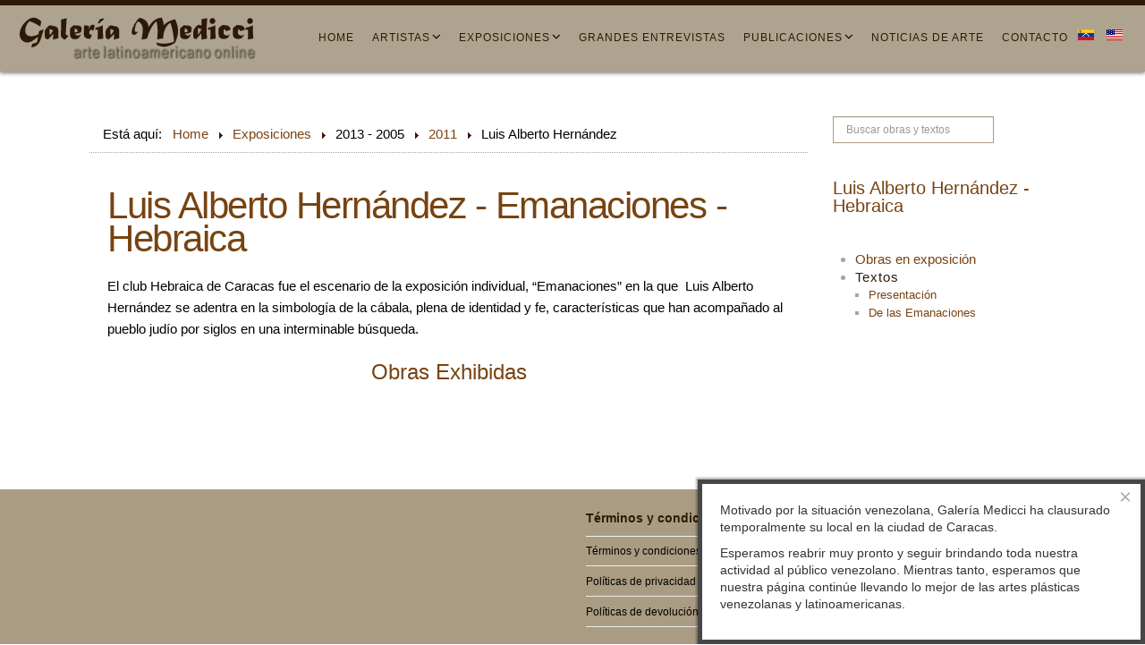

--- FILE ---
content_type: text/html; charset=utf-8
request_url: https://www.medicci.com/es/exposiciones-galeria/2013-2005/2011/luis-alberto-hernandez-hebraica
body_size: 7513
content:
<!DOCTYPE html>
<html lang="es-es">
<head>
<meta name="viewport" content="width=device-width, initial-scale=1, maximum-scale=1">
<base href="https://www.medicci.com/es/exposiciones-galeria/2013-2005/2011/luis-alberto-hernandez-hebraica" />
	<meta http-equiv="content-type" content="text/html; charset=utf-8" />
	<meta name="keywords" content="luis alberto hernández, exposición, sagrado, divino" />
	<meta name="author" content="Yelis Ontiveros" />
	<meta name="description" content="La exposición 'Emanaciones' incluye doce obras que muestran la simbología e interpretación de Luis Alberto Hernández de lo sagrado y lo divino." />
	<meta name="generator" content="Joomla! - Open Source Content Management" />
	<title>Luis Alberto Hernández - medicci</title>
	<link href="/templates/logistix/favicon.ico" rel="shortcut icon" type="image/vnd.microsoft.icon" />
	<link href="https://www.medicci.com/es/component/search/?Itemid=778&amp;format=opensearch" rel="search" title="Buscar medicci" type="application/opensearchdescription+xml" />
	<link href="https://www.medicci.com/components/com_jxtceasyimage/skins/Trend/skin.css" rel="stylesheet" type="text/css" />
	<link href="https://www.medicci.com/components/com_jxtceasyimage/views/fancybox/fancybox/jquery.fancybox-1.3.4.css" rel="stylesheet" type="text/css" />
	<link href="/media/com_rstbox/css/engagebox.css?985d460aa740e57dc50c7a478054e4f4" rel="stylesheet" type="text/css" />
	<link href="/media/jui/css/bootstrap.min.css" rel="stylesheet" type="text/css" />
	<link href="/media/jui/css/bootstrap-responsive.min.css" rel="stylesheet" type="text/css" />
	<link href="/media/jui/css/bootstrap-extended.css" rel="stylesheet" type="text/css" />
	<link href="https://www.medicci.com/templates/logistix/XTC/css.php?id=9&amp;file=default" rel="stylesheet" type="text/css" />
	<link href="https://www.medicci.com/templates/logistix/XTC/css.php?id=9&amp;group=grid" rel="stylesheet" type="text/css" />
	<link href="https://www.medicci.com/templates/logistix/XTC/css.php?id=9&amp;group=style4" rel="stylesheet" type="text/css" />
	<link href="https://www.medicci.com/templates/logistix/XTC/css.php?id=9&amp;group=typo" rel="stylesheet" type="text/css" />
	<link href="https://www.medicci.com/templates/logistix/XTC/css.php?id=9&amp;group=css3effects" rel="stylesheet" type="text/css" />
	<link href="https://www.medicci.com/templates/system/css/system.css" rel="stylesheet" type="text/css" />
	<link href="https://www.medicci.com/templates/system/css/general.css" rel="stylesheet" type="text/css" />
	<link href="https://www.medicci.com/templates/logistix/XTC/css.php?id=9&amp;file=template" rel="stylesheet" type="text/css" />
	<link href="/media/mod_languages/css/template.css?985d460aa740e57dc50c7a478054e4f4" rel="stylesheet" type="text/css" />
	<style type="text/css">

		#rstbox_1 .rstbox-close:hover {
			color: rgba(128, 128, 128, 1) !important;
		}	
	
	</style>
	<script type="application/json" class="joomla-script-options new">{"csrf.token":"3b8fb2172134f455d0b6a6bcf1fd10b9","system.paths":{"root":"","base":""}}</script>
	<script src="/media/jui/js/jquery.min.js?985d460aa740e57dc50c7a478054e4f4" type="text/javascript"></script>
	<script src="/media/jui/js/jquery-noconflict.js?985d460aa740e57dc50c7a478054e4f4" type="text/javascript"></script>
	<script src="/media/jui/js/jquery-migrate.min.js?985d460aa740e57dc50c7a478054e4f4" type="text/javascript"></script>
	<script src="https://www.medicci.com/components/com_jxtceasyimage/js/jquery.easing.1.3.js" type="text/javascript"></script>
	<script src="https://www.medicci.com/components/com_jxtceasyimage/js/li-slider-animations-1.1.min.js" type="text/javascript"></script>
	<script src="https://www.medicci.com/components/com_jxtceasyimage/js/li-slider-2.0.min.js" type="text/javascript"></script>
	<script src="https://www.medicci.com/components/com_jxtceasyimage/views/fancybox/fancybox/jquery.fancybox-1.3.4.pack.js" type="text/javascript"></script>
	<script src="/media/system/js/caption.js?985d460aa740e57dc50c7a478054e4f4" type="text/javascript"></script>
	<script src="/media/com_rstbox/js/vendor/velocity.js?985d460aa740e57dc50c7a478054e4f4" type="text/javascript"></script>
	<script src="/media/com_rstbox/js/vendor/velocity.ui.js?985d460aa740e57dc50c7a478054e4f4" type="text/javascript"></script>
	<script src="/media/com_rstbox/js/engagebox.js?985d460aa740e57dc50c7a478054e4f4" type="text/javascript"></script>
	<script src="/media/system/js/mootools-core.js?985d460aa740e57dc50c7a478054e4f4" type="text/javascript"></script>
	<script src="/media/system/js/core.js?985d460aa740e57dc50c7a478054e4f4" type="text/javascript"></script>
	<script src="/media/jui/js/bootstrap.min.js?985d460aa740e57dc50c7a478054e4f4" type="text/javascript"></script>
	<script src="https://www.medicci.com/templates/logistix/js/template.js" type="text/javascript"></script>
	<script src="https://www.medicci.com/templates/logistix/js/xtcMenu.js" type="text/javascript"></script>
	<!--[if lt IE 9]><script src="/media/system/js/html5fallback.js?985d460aa740e57dc50c7a478054e4f4" type="text/javascript"></script><![endif]-->
	<script type="text/javascript">
jQuery(document).ready(function($){ 
	jQuery.noConflict();
	jQuery("a[class=imagegalleryplg]").fancybox({
		"padding":5,
		"margin":5,
		"opacity":false,
		"cyclic":false,
		"autoScale":true,
		"centerOnScroll":true,
		"hideOnOverlayClick":true,
		"hideOnContentClick":false,
		"overlayShow":true,
		"overlayOpacity":0.7,
		"overlayColor":"#000000",
		"titleShow":true,
		"titlePosition":"inside",
		"transitionIn":"elastic",
		"transitionOut":"elastic",
		"speedIn":300,
		"speedOut":300,
		"changeSpeed":300,
		"changeFade":300,
		"showCloseButton":true,
		"showNavArrows":true
	});
});jQuery(window).on('load',  function() {
				new JCaption('img.caption');
			});window.addEvent('load', function(){ xtcMenu(null, 'menu', 250, 90, 'hf', new Fx.Transition(Fx.Transitions.Cubic.easeInOut), 80, true, false); });
	</script>


<script>
  jQuery(window).scroll(function () {
      if (jQuery("#headerwrap").offset().top > 0) {
          jQuery("#headerwrap").addClass("stickyscroll")
      } else {
          jQuery("#headerwrap").removeClass("stickyscroll")
      }
  });
</script>


</head>
<body class="innerpage sticky  com_content">
    
	<div id="headerwrap" class="sticky xtc-bodygutter">

    <div id="headertop">
        </div>
		<div id="header" class=" clearfix">
			<div id="logo" class="hd2">
				<a class="hideTxt" href="/index.php">
					medicci				</a>
			</div>
							<div id="menu2" class="hd2">
																<div id="menuright1">
							<div class="module title-off   idiomas ">
  <div class="modulecontent"> <div class="mod-languages idiomas">

	<ul class="lang-inline" dir="ltr">
									<li class="lang-active">
			<a href="https://www.medicci.com/es/exposiciones-galeria/2013-2005/2011/luis-alberto-hernandez-hebraica">
												<img src="/media/mod_languages/images/es_ve.gif" alt="Español" title="Español" />										</a>
			</li>
								<li>
			<a href="/en/">
												<img src="/media/mod_languages/images/en_us.gif" alt="English" title="English" />										</a>
			</li>
				</ul>

</div>
 </div>
</div>

						</div>
									</div>
						<div id="menuwrap">
				<div id="menu" class="clearfix hd8  suckerfish">
					<ul class="menu xtcdefaultmenu">
<li class="menu-1 item-525"><a href="/es/" >Home</a></li><li class="menu-2 item-610 deeper parent"><a href="/es/nuestros-artistas" >Artistas</a><ul><li class="item-621"><a href="/es/nuestros-artistas/manuel-carbonell" >Manuel Carbonell</a></li><li class="item-611"><a href="/es/nuestros-artistas/oswaldo-vigas" >Oswaldo Vigas</a></li><li class="item-620"><a href="/es/nuestros-artistas/frank-hyder" >Frank Hyder</a></li><li class="item-619"><a href="/es/nuestros-artistas/manuel-mendive" >Manuel Mendive</a></li><li class="item-625"><a href="/es/nuestros-artistas/annette-turrillo" >Annette Turrillo</a></li><li class="item-618"><a href="/es/nuestros-artistas/ivan-petrovszky" >Ivan Petrovszky</a></li><li class="item-623"><a href="/es/nuestros-artistas/carlos-luna" >Carlos Luna</a></li><li class="item-616"><a href="/es/nuestros-artistas/diego-barboza" >Diego Barboza</a></li><li class="item-614"><a href="/es/nuestros-artistas/luisa-richter" >Luisa Richter</a></li><li class="item-613"><a href="/es/nuestros-artistas/asdrubal-colmenarez" >Asdrúbal Colmenárez</a></li><li class="item-612"><a href="/es/manuel-quintana-castillo-biografia" >Manuel Quintana Castillo</a></li><li class="item-626"><a href="/es/nuestros-artistas/karim-borjas" >Karim Borjas</a></li></ul></li><li class="menu-3 item-526 active deeper parent"><a href="#" >Exposiciones</a><ul><li class="item-530 active deeper parent"><span class="separator">2013 - 2005</span><ul><li class="item-531 deeper parent"><a href="/es/exposiciones-galeria/2013-2005/2013" >2013</a><ul><li class="item-532"><a href="/es/exposiciones-galeria/2013-2005/2013/pasion-y-creacion" >Pasión y Creación</a></li><li class="item-533"><a href="/es/exposiciones-galeria/2013-2005/2013/colectiva-2013" >Colectiva 2013</a></li><li class="item-534"><a href="/es/exposiciones-galeria/2013-2005/2013/pequeno-formato" >Pequeño Formato</a></li></ul></li><li class="item-535 deeper parent"><a href="/es/exposiciones-galeria/2013-2005/2012" >2012</a><ul><li class="item-536"><a href="/es/exposiciones-galeria/2013-2005/2012/asdrubal-colmenarez" >Asdrúbal Colmenárez</a></li></ul></li><li class="item-537 active deeper parent"><a href="/es/exposiciones-galeria/2013-2005/2011" >2011</a><ul><li class="item-539"><a href="/es/exposiciones-galeria/2013-2005/2011/carlos-tapia-paisaje-urbano" >Carlos Tapia</a></li><li class="item-540"><a href="/es/exposiciones-galeria/2013-2005/2011/frank-hyder-piscis" >Frank Hyder</a></li><li class="item-541 current active"><a href="/es/exposiciones-galeria/2013-2005/2011/luis-alberto-hernandez-hebraica" >Luis Alberto Hernández</a></li></ul></li><li class="item-542 deeper parent"><a href="/es/exposiciones-galeria/2013-2005/2010" >2010</a><ul><li class="item-543"><a href="/es/exposiciones-galeria/2013-2005/2010/re-invencion" >Re-invención</a></li></ul></li><li class="item-545 deeper parent"><a href="/es/exposiciones-galeria/2013-2005/2009" >2009</a><ul><li class="item-546"><a href="/es/exposiciones-galeria/2013-2005/2009/utopia" >Miguel Von Dangel</a></li><li class="item-547"><a href="/es/exposiciones-galeria/2013-2005/2009/memorias" >Luisa Richter</a></li></ul></li><li class="item-548 deeper parent"><a href="/es/exposiciones-galeria/2013-2005/2008" >2008</a><ul><li class="item-549"><a href="/es/exposiciones-galeria/2013-2005/2008/asdrubal-colmenarez-erotika" >Asdrúbal Colmenárez</a></li><li class="item-550"><a href="/es/exposiciones-galeria/2013-2005/2008/gran-colectiva" >Gran Colectiva</a></li></ul></li><li class="item-551 deeper parent"><a href="/es/exposiciones-galeria/2013-2005/2007" >2007</a><ul><li class="item-552"><a href="/es/exposiciones-galeria/2013-2005/2007/luis-alberto-hernandez-metafora" >Luis Alberto Hernández</a></li><li class="item-553"><a href="/es/exposiciones-galeria/2013-2005/2007/miguel-von-dangel-tauromaquia" >Miguel Von Dangel</a></li><li class="item-554"><a href="/es/exposiciones-galeria/2013-2005/2007/jose-caldas-colores-del-espiritu" >José Caldas</a></li></ul></li><li class="item-555 deeper parent"><a href="/es/exposiciones-galeria/2013-2005/2006" >2006</a><ul><li class="item-556"><a href="/es/exposiciones-galeria/2013-2005/2006/oswaldo-vigas-criaturas-del-asombro" >Oswaldo Vigas</a></li><li class="item-557"><a href="/es/exposiciones-galeria/2013-2005/2006/frank-hyder-tierra-libre" >Frank Hyder</a></li></ul></li><li class="item-558 deeper parent"><a href="/es/exposiciones-galeria/2013-2005/2005" >2005</a><ul><li class="item-559"><a href="/es/exposiciones-galeria/2013-2005/2005/karem-arrieta-los-inocentes" >Karem Arrieta</a></li><li class="item-560"><a href="/es/exposiciones-galeria/2013-2005/2005/ivan-petrovszky-escena-silenciosa" >Ivan Petrovszky</a></li><li class="item-561"><a href="/es/exposiciones-galeria/2013-2005/2005/enrico-armas-huellas-de-la-memoria" >Enrico Armas</a></li></ul></li></ul></li><li class="item-562 deeper parent"><span class="separator">2004 - 1999</span><ul><li class="item-563 deeper parent"><a href="/es/exposiciones-galeria/2004-1999/2004" >2004</a><ul><li class="item-564"><a href="/es/exposiciones-galeria/2004-1999/2004/asdrubal-colmenarez-viaje-ulises" >Asdrúbal Colmenárez</a></li><li class="item-565"><a href="/es/exposiciones-galeria/2004-1999/2004/luisa-richter-vertigo" >Luisa Richter</a></li></ul></li><li class="item-567 deeper parent"><a href="/es/exposiciones-galeria/2004-1999/2003" >2003</a><ul><li class="item-568"><a href="/es/exposiciones-galeria/2004-1999/2003/enrico-armas-animo-interior" >Enrico Armas</a></li><li class="item-569"><a href="/es/exposiciones-galeria/2004-1999/2003/mes-de-la-fotografia" >Mes de la Fotografía</a></li><li class="item-570"><a href="/es/exposiciones-galeria/2004-1999/2003/frank-hyder-faces" >Frank Hyder</a></li></ul></li><li class="item-571 deeper parent"><a href="/es/exposiciones-galeria/2004-1999/2002" >2002</a><ul><li class="item-572"><a href="/es/exposiciones-galeria/2004-1999/2002/enrico-armas-reflejo-interior" >Enrico Armas</a></li><li class="item-573"><a href="/es/exposiciones-galeria/2004-1999/2002/asdrubal-colmenarez-voyage" >Asdrúbal Colmenárez</a></li><li class="item-574"><a href="/es/exposiciones-galeria/2004-1999/2002/karem-arrieta-paradiso" >Karem Arrieta</a></li></ul></li><li class="item-575 deeper parent"><a href="/es/exposiciones-galeria/2004-1999/2001" >2001</a><ul><li class="item-579"><a href="/es/exposiciones-galeria/2004-1999/2001/ender-cepeda-signobjeto" >Ender Cepeda</a></li><li class="item-580"><a href="/es/exposiciones-galeria/2004-1999/2001/luisa-richter-intimidades" >Luisa Richter</a></li><li class="item-576"><a href="/es/exposiciones-galeria/2004-1999/2001/enrico-armas-glosa-de-trazo" >Enrico Armas</a></li><li class="item-577"><a href="/es/exposiciones-galeria/2004-1999/2001/ivan-petrovszky-saga" >Ivan Petrovszky</a></li><li class="item-578"><a href="/es/exposiciones-galeria/2004-1999/2001/diego-barboza-flores-recuerdos" >Diego Barboza</a></li></ul></li><li class="item-581 deeper parent"><a href="/es/exposiciones-galeria/2004-1999/2000" >2000</a><ul><li class="item-585"><a href="/es/exposiciones-galeria/2004-1999/2000/colectiva-anhelos-compartidos" >Colectiva</a></li><li class="item-586"><a href="/es/exposiciones-galeria/2004-1999/2000/ender-cepeda-venus-marianas" >Ender Cepeda</a></li><li class="item-582"><a href="/es/exposiciones-galeria/2004-1999/2000/enrico-armas-largo-camino" >Enrico Armas</a></li><li class="item-583"><a href="/es/exposiciones-galeria/2004-1999/2000/ivan-petrovszky-mirada-reflexiva" >Ivan Petrovszky</a></li><li class="item-584"><a href="/es/exposiciones-galeria/2004-1999/2000/asdrubal-colmenarez-penas-amor" >Asdrúbal Colmenárez</a></li></ul></li><li class="item-587 deeper parent"><a href="/es/exposiciones-galeria/2004-1999/1999" >1999</a><ul><li class="item-590"><a href="/es/exposiciones-galeria/2004-1999/1999/asdrubal-colmenarez-latencia-nomada" >Asdrúbal Colmenárez</a></li><li class="item-591"><a href="/es/textos-exposicion-entre-desnudos/presentacion-exposicion-entre-desnudos" >Diego Barboza</a></li><li class="item-592"><a href="/es/exposiciones-galeria/2004-1999/1999/luisa-richter-larga-travesia" >Luisa Richter</a></li><li class="item-588"><a href="/es/exposiciones-galeria/2004-1999/1999/enrico-armas-viaje-imaginario" >Enrico Armas</a></li><li class="item-589"><a href="/es/exposiciones-galeria/2004-1999/1999/ivan-petrovszky-escena-cotidiana" >Ivan Petrovszky</a></li></ul></li></ul></li><li class="item-595 deeper parent"><span class="separator">Ferias</span><ul><li class="item-596 deeper parent"><a href="/es/exposiciones-galeria/ferias/fia" >FIA</a><ul><li class="item-597"><a href="/es/exposiciones-galeria/ferias/fia/fia-2014" >FIA 2014</a></li><li class="item-598"><a href="/es/exposiciones-galeria/ferias/fia/fia-2013" >FIA 2013</a></li><li class="item-599"><a href="/es/exposiciones-galeria/ferias/fia/fia-2012" >FIA 2012</a></li><li class="item-600"><a href="/es/exposiciones-galeria/ferias/fia/fia-2011" >FIA 2011</a></li><li class="item-601"><a href="/es/exposiciones-galeria/ferias/fia/fia-2010" >FIA 2010</a></li><li class="item-602"><a href="/es/exposiciones-galeria/ferias/fia/fia-2009" >FIA 2009</a></li><li class="item-603"><a href="/es/exposiciones-galeria/ferias/fia/fia-2008" >FIA 2008</a></li><li class="item-604"><a href="/es/exposiciones-galeria/ferias/fia/fia-2007" >FIA 2007</a></li><li class="item-605"><a href="/es/exposiciones-galeria/ferias/fia/fia-2006" >FIA 2006</a></li><li class="item-606"><a href="/es/exposiciones-galeria/ferias/fia/fia-2005" >FIA 2005</a></li><li class="item-607"><a href="/es/exposiciones-galeria/ferias/fia/fia-2004" >FIA 2004</a></li><li class="item-608"><a href="/es/exposiciones-galeria/ferias/fia/fia-2003" >FIA 2003</a></li></ul></li></ul></li></ul></li><li class="menu-4 item-627"><a href="/es/entrevistas-artistas-latinoamericanos" >Grandes entrevistas</a></li><li class="menu-5 item-628 deeper parent"><span class="separator">Publicaciones</span><ul><li class="item-629"><a href="/es/demo-content/catalogos-exposiciones" >Catálogos</a></li><li class="item-630"><a href="/es/demo-content/otros-libros-y-catalogos" >Otros libros y catálogos</a></li></ul></li><li class="menu-6 item-903"><a href="/es/noticias-de-arte" >Noticias de arte</a></li><li class="menu-7 item-632"><a href="/es/contacto" >Contacto</a></li></ul>
<div class="mobilebtn">
<select size="1" class="menu xtcmobilemenu"  onchange="location.href=this.value" title="Menu">
<option value="/es/" >Home</option><option value="/es/nuestros-artistas" >Artistas</option><option value="/es/nuestros-artistas/manuel-carbonell" >-Manuel Carbonell</option><option value="/es/nuestros-artistas/oswaldo-vigas" >-Oswaldo Vigas</option><option value="/es/nuestros-artistas/frank-hyder" >-Frank Hyder</option><option value="/es/nuestros-artistas/manuel-mendive" >-Manuel Mendive</option><option value="/es/nuestros-artistas/annette-turrillo" >-Annette Turrillo</option><option value="/es/nuestros-artistas/ivan-petrovszky" >-Ivan Petrovszky</option><option value="/es/nuestros-artistas/carlos-luna" >-Carlos Luna</option><option value="/es/nuestros-artistas/diego-barboza" >-Diego Barboza</option><option value="/es/nuestros-artistas/luisa-richter" >-Luisa Richter</option><option value="/es/nuestros-artistas/asdrubal-colmenarez" >-Asdrúbal Colmenárez</option><option value="/es/manuel-quintana-castillo-biografia" >-Manuel Quintana Castillo</option><option value="/es/nuestros-artistas/karim-borjas" >-Karim Borjas</option><option value="#" >Exposiciones</option><option value="" >-2013 - 2005</option><option value="/es/exposiciones-galeria/2013-2005/2013" >--2013</option><option value="/es/exposiciones-galeria/2013-2005/2013/pasion-y-creacion" >---Pasión y Creación</option><option value="/es/exposiciones-galeria/2013-2005/2013/colectiva-2013" >---Colectiva 2013</option><option value="/es/exposiciones-galeria/2013-2005/2013/pequeno-formato" >---Pequeño Formato</option><option value="/es/exposiciones-galeria/2013-2005/2012" >--2012</option><option value="/es/exposiciones-galeria/2013-2005/2012/asdrubal-colmenarez" >---Asdrúbal Colmenárez</option><option value="/es/exposiciones-galeria/2013-2005/2011" >--2011</option><option value="/es/exposiciones-galeria/2013-2005/2011/carlos-tapia-paisaje-urbano" >---Carlos Tapia</option><option value="/es/exposiciones-galeria/2013-2005/2011/frank-hyder-piscis" >---Frank Hyder</option><option value="/es/exposiciones-galeria/2013-2005/2011/luis-alberto-hernandez-hebraica" selected="selected">---Luis Alberto Hernández</option><option value="/es/exposiciones-galeria/2013-2005/2010" >--2010</option><option value="/es/exposiciones-galeria/2013-2005/2010/re-invencion" >---Re-invención</option><option value="/es/exposiciones-galeria/2013-2005/2009" >--2009</option><option value="/es/exposiciones-galeria/2013-2005/2009/utopia" >---Miguel Von Dangel</option><option value="/es/exposiciones-galeria/2013-2005/2009/memorias" >---Luisa Richter</option><option value="/es/exposiciones-galeria/2013-2005/2008" >--2008</option><option value="/es/exposiciones-galeria/2013-2005/2008/asdrubal-colmenarez-erotika" >---Asdrúbal Colmenárez</option><option value="/es/exposiciones-galeria/2013-2005/2008/gran-colectiva" >---Gran Colectiva</option><option value="/es/exposiciones-galeria/2013-2005/2007" >--2007</option><option value="/es/exposiciones-galeria/2013-2005/2007/luis-alberto-hernandez-metafora" >---Luis Alberto Hernández</option><option value="/es/exposiciones-galeria/2013-2005/2007/miguel-von-dangel-tauromaquia" >---Miguel Von Dangel</option><option value="/es/exposiciones-galeria/2013-2005/2007/jose-caldas-colores-del-espiritu" >---José Caldas</option><option value="/es/exposiciones-galeria/2013-2005/2006" >--2006</option><option value="/es/exposiciones-galeria/2013-2005/2006/oswaldo-vigas-criaturas-del-asombro" >---Oswaldo Vigas</option><option value="/es/exposiciones-galeria/2013-2005/2006/frank-hyder-tierra-libre" >---Frank Hyder</option><option value="/es/exposiciones-galeria/2013-2005/2005" >--2005</option><option value="/es/exposiciones-galeria/2013-2005/2005/karem-arrieta-los-inocentes" >---Karem Arrieta</option><option value="/es/exposiciones-galeria/2013-2005/2005/ivan-petrovszky-escena-silenciosa" >---Ivan Petrovszky</option><option value="/es/exposiciones-galeria/2013-2005/2005/enrico-armas-huellas-de-la-memoria" >---Enrico Armas</option><option value="" >-2004 - 1999</option><option value="/es/exposiciones-galeria/2004-1999/2004" >--2004</option><option value="/es/exposiciones-galeria/2004-1999/2004/asdrubal-colmenarez-viaje-ulises" >---Asdrúbal Colmenárez</option><option value="/es/exposiciones-galeria/2004-1999/2004/luisa-richter-vertigo" >---Luisa Richter</option><option value="/es/exposiciones-galeria/2004-1999/2003" >--2003</option><option value="/es/exposiciones-galeria/2004-1999/2003/enrico-armas-animo-interior" >---Enrico Armas</option><option value="/es/exposiciones-galeria/2004-1999/2003/mes-de-la-fotografia" >---Mes de la Fotografía</option><option value="/es/exposiciones-galeria/2004-1999/2003/frank-hyder-faces" >---Frank Hyder</option><option value="/es/exposiciones-galeria/2004-1999/2002" >--2002</option><option value="/es/exposiciones-galeria/2004-1999/2002/enrico-armas-reflejo-interior" >---Enrico Armas</option><option value="/es/exposiciones-galeria/2004-1999/2002/asdrubal-colmenarez-voyage" >---Asdrúbal Colmenárez</option><option value="/es/exposiciones-galeria/2004-1999/2002/karem-arrieta-paradiso" >---Karem Arrieta</option><option value="/es/exposiciones-galeria/2004-1999/2001" >--2001</option><option value="/es/exposiciones-galeria/2004-1999/2001/ender-cepeda-signobjeto" >---Ender Cepeda</option><option value="/es/exposiciones-galeria/2004-1999/2001/luisa-richter-intimidades" >---Luisa Richter</option><option value="/es/exposiciones-galeria/2004-1999/2001/enrico-armas-glosa-de-trazo" >---Enrico Armas</option><option value="/es/exposiciones-galeria/2004-1999/2001/ivan-petrovszky-saga" >---Ivan Petrovszky</option><option value="/es/exposiciones-galeria/2004-1999/2001/diego-barboza-flores-recuerdos" >---Diego Barboza</option><option value="/es/exposiciones-galeria/2004-1999/2000" >--2000</option><option value="/es/exposiciones-galeria/2004-1999/2000/colectiva-anhelos-compartidos" >---Colectiva</option><option value="/es/exposiciones-galeria/2004-1999/2000/ender-cepeda-venus-marianas" >---Ender Cepeda</option><option value="/es/exposiciones-galeria/2004-1999/2000/enrico-armas-largo-camino" >---Enrico Armas</option><option value="/es/exposiciones-galeria/2004-1999/2000/ivan-petrovszky-mirada-reflexiva" >---Ivan Petrovszky</option><option value="/es/exposiciones-galeria/2004-1999/2000/asdrubal-colmenarez-penas-amor" >---Asdrúbal Colmenárez</option><option value="/es/exposiciones-galeria/2004-1999/1999" >--1999</option><option value="/es/exposiciones-galeria/2004-1999/1999/asdrubal-colmenarez-latencia-nomada" >---Asdrúbal Colmenárez</option><option value="/es/textos-exposicion-entre-desnudos/presentacion-exposicion-entre-desnudos" >---Diego Barboza</option><option value="/es/exposiciones-galeria/2004-1999/1999/luisa-richter-larga-travesia" >---Luisa Richter</option><option value="/es/exposiciones-galeria/2004-1999/1999/enrico-armas-viaje-imaginario" >---Enrico Armas</option><option value="/es/exposiciones-galeria/2004-1999/1999/ivan-petrovszky-escena-cotidiana" >---Ivan Petrovszky</option><option value="" >-Ferias</option><option value="/es/exposiciones-galeria/ferias/fia" >--FIA</option><option value="/es/exposiciones-galeria/ferias/fia/fia-2014" >---FIA 2014</option><option value="/es/exposiciones-galeria/ferias/fia/fia-2013" >---FIA 2013</option><option value="/es/exposiciones-galeria/ferias/fia/fia-2012" >---FIA 2012</option><option value="/es/exposiciones-galeria/ferias/fia/fia-2011" >---FIA 2011</option><option value="/es/exposiciones-galeria/ferias/fia/fia-2010" >---FIA 2010</option><option value="/es/exposiciones-galeria/ferias/fia/fia-2009" >---FIA 2009</option><option value="/es/exposiciones-galeria/ferias/fia/fia-2008" >---FIA 2008</option><option value="/es/exposiciones-galeria/ferias/fia/fia-2007" >---FIA 2007</option><option value="/es/exposiciones-galeria/ferias/fia/fia-2006" >---FIA 2006</option><option value="/es/exposiciones-galeria/ferias/fia/fia-2005" >---FIA 2005</option><option value="/es/exposiciones-galeria/ferias/fia/fia-2004" >---FIA 2004</option><option value="/es/exposiciones-galeria/ferias/fia/fia-2003" >---FIA 2003</option><option value="/es/entrevistas-artistas-latinoamericanos" >Grandes entrevistas</option><option value="" >Publicaciones</option><option value="/es/demo-content/catalogos-exposiciones" >-Catálogos</option><option value="/es/demo-content/otros-libros-y-catalogos" >-Otros libros y catálogos</option><option value="/es/noticias-de-arte" >Noticias de arte</option><option value="/es/contacto" >Contacto</option></select>
    </div>
				</div>
			</div>
		</div>
	</div>
	<a id="region2anchor" class="moveit"></a><a id="region3anchor" class="moveit"></a>        <div id="region3wrap" class="xtc-bodygutter">
        <div id="region3pad" class="xtc-wrapperpad">
	<div id="region3" class="row-fluid xtc-wrapper animated anistyle">
        





                





	<div class="span9">
        	       <div id="breadcrumbs" class="r3spacer_top"><div class="module title-off   ">
  <div class="modulecontent"> <div aria-label="Breadcrumbs" role="navigation">
	<ul itemscope itemtype="https://schema.org/BreadcrumbList" class="breadcrumb">
					<li>
				Está aquí: &#160;
			</li>
		
						<li itemprop="itemListElement" itemscope itemtype="https://schema.org/ListItem">
											<a itemprop="item" href="/es/" class="pathway"><span itemprop="name">Home</span></a>
					
											<span class="divider">
							<img src="/templates/logistix/images/system/arrow.png" alt="" />						</span>
										<meta itemprop="position" content="1">
				</li>
							<li itemprop="itemListElement" itemscope itemtype="https://schema.org/ListItem">
											<a itemprop="item" href="#" class="pathway"><span itemprop="name">Exposiciones</span></a>
					
											<span class="divider">
							<img src="/templates/logistix/images/system/arrow.png" alt="" />						</span>
										<meta itemprop="position" content="2">
				</li>
							<li itemprop="itemListElement" itemscope itemtype="https://schema.org/ListItem">
											<span itemprop="name">
							2013 - 2005						</span>
					
											<span class="divider">
							<img src="/templates/logistix/images/system/arrow.png" alt="" />						</span>
										<meta itemprop="position" content="3">
				</li>
							<li itemprop="itemListElement" itemscope itemtype="https://schema.org/ListItem">
											<a itemprop="item" href="/es/exposiciones-galeria/2013-2005/2011" class="pathway"><span itemprop="name">2011</span></a>
					
											<span class="divider">
							<img src="/templates/logistix/images/system/arrow.png" alt="" />						</span>
										<meta itemprop="position" content="4">
				</li>
							<li itemprop="itemListElement" itemscope itemtype="https://schema.org/ListItem" class="active">
					<span itemprop="name">
						Luis Alberto Hernández					</span>
					<meta itemprop="position" content="5">
				</li>
				</ul>
</div>
 </div>
</div>
</div>      
       	<div id="component" class="r3spacer_top"><div class="item-page" itemscope itemtype="http://schema.org/Article">
	<meta itemprop="inLanguage" content="es-ES" />
	
    
	
		<div class="page-header">
		<h2 itemprop="name">
												Luis Alberto Hernández - Emanaciones - Hebraica									</h2>
            										</div>
		

    
	
	
		
					
			<div itemprop="articleBody">
		
<p>El club Hebraica de Caracas fue el escenario de la exposición individual, “Emanaciones” en la que  Luis Alberto Hernández se adentra en la simbología de la cábala, plena de identidad y fe, características que han acompañado al pueblo judío por siglos en una interminable búsqueda.</p>
<h3 style="text-align: center;">Obras Exhibidas</h3>
<p>		<div class="moduletable">
						<div id="jxtc697ed43207921" style="text-align:center"><a rel="jxtc697ed43207921_group" class="imagegalleryplg" href="https://www.medicci.com/images/exposiciones/2011/hernandez-hebraica/hernandez_ascenso_desde_el_centro.jpg" title="&lt;b&gt;Luis Alberto Hern&aacute;ndez&lt;/b&gt;&lt;br/&gt;Ascenso desde el Centro | 2011 | mixta sobre lienzo | 60 x 50 cm. "><img alt="" title=" " src="https://www.medicci.com/cache/easyimage/a22c0d2d0722b0e32c332a778347b0bf_300x300.png" /></a>
<a rel="jxtc697ed43207921_group" class="imagegalleryplg" href="https://www.medicci.com/images/exposiciones/2011/hernandez-hebraica/hernandez_de_la_totalidad.jpg" title="&lt;b&gt;Luis Alberto Hern&aacute;ndez&lt;/b&gt;&lt;br/&gt;De la Totalidad | 2011 | mixta sobre lienzo | 60 x 50 cm. " ><img alt="" title=" " src="https://www.medicci.com/cache/easyimage/6d3bd0b97689f55e2428c5cffd8411f9_300x300.png" /></a>
<a rel="jxtc697ed43207921_group" class="imagegalleryplg" href="https://www.medicci.com/images/exposiciones/2011/hernandez-hebraica/hernandez_vinculos_sagrados.jpg" title="&lt;b&gt;Luis Alberto Hern&aacute;ndez&lt;/b&gt;&lt;br/&gt;De los V&iacute;nculos Sagrados | 2011 | mixta sobre lienzo | 60 x 50 cm. " ><img alt="" title=" " src="https://www.medicci.com/cache/easyimage/dadd77e7ff69cf712effde4d045fc376_300x300.png" /></a>
<a rel="jxtc697ed43207921_group" class="imagegalleryplg" href="https://www.medicci.com/images/exposiciones/2011/hernandez-hebraica/hernandez_ensenanza_perenne.jpg" title="&lt;b&gt;Luis Alberto Hern&aacute;ndez&lt;/b&gt;&lt;br/&gt;De la Ense&ntilde;anza Perenne | 2011 | mixta sobre lienzo | 60 x 50 cm. " ><img alt="" title=" " src="https://www.medicci.com/cache/easyimage/0201886765d07053a19c58899f0af80e_300x300.png" /></a>
<a rel="jxtc697ed43207921_group" class="imagegalleryplg" href="https://www.medicci.com/images/exposiciones/2011/hernandez-hebraica/hernandez_experiencia_sublime.jpg" title="&lt;b&gt;Luis Alberto Hern&aacute;ndez&lt;/b&gt;&lt;br/&gt;De la Experiencia Sublime | 2011 | mixta sobre lienzo | 100 x 80 cm. " ><img alt="" title=" " src="https://www.medicci.com/cache/easyimage/54d6cd84222029181c3e250cd7a54e80_300x300.png" /></a>
</div>		</div>
	</p>	</div>

	
						 </div></div> 
          		</div>
	 <div id="right" class="span3"><div class="module title-off   ">
  <div class="modulecontent"> <div class="search">
	<form action="/es/exposiciones-galeria/2013-2005/2011/luis-alberto-hernandez-hebraica" method="post" class="form-inline" role="search">
		<label for="mod-search-searchword281" class="element-invisible">Buscar...</label> <input name="searchword" id="mod-search-searchword281" maxlength="200"  class="inputbox search-query input-medium" type="search" placeholder="Buscar obras y textos" />		<input type="hidden" name="task" value="search" />
		<input type="hidden" name="option" value="com_search" />
		<input type="hidden" name="Itemid" value="778" />
	</form>
</div>
 </div>
</div>
<div class="module title-on   ">
    <h3 class="moduletitle">
    <span class="first_word">Luis Alberto Hernández - Hebraica</span>    </h3>

  <div class="modulecontent"> 
<ul class="menu xtcdefaultmenu">
<li class="item-323 subcol0"><a href="/es/obras-en-exposicion-577" >Obras en exposición</a></li><li class="item-324 deeper parent subcol1"><span class="separator">Textos</span><ul><li class="item-325 subcol0"><a href="/es/textos-exposicion-hebraica/presentacion-exposicion-hebraica" >Presentación</a></li><li class="item-326 subcol1"><a href="/es/textos-exposicion-hebraica/de-las-emanaciones" >De las Emanaciones</a></li></ul></li></ul> </div>
</div>
</div>	</div>
        </div>
	</div>
	<a id="region4anchor" class="moveit"></a><a id="region5anchor" class="moveit"></a><a id="region6anchor" class="moveit"></a><a id="region7anchor" class="moveit"></a><a id="region8anchor" class="moveit"></a><a id="region9anchor" class="moveit"></a><a id="region10anchor" class="moveit"></a><a id="region11anchor" class="moveit"></a><a id="region12anchor" class="moveit"></a>				<div id="footerwrap" class="xtc-bodygutter">
					<div id="footerpad" class="xtc-wrapperpad">
						<div class="row-fluid"><div id="footer" class="xtcBootstrapGrid span6 firstcolumn cols-2 column-1"><div class="firstarea"><div class="module title-off   ">
  <div class="modulecontent"> 

<div class="custom"  >
	<script type="text/javascript">

  var _gaq = _gaq || [];
  _gaq.push(['_setAccount', 'UA-3151077-20']);
  _gaq.push(['_trackPageview']);

  (function() {
    var ga = document.createElement('script'); ga.type = 'text/javascript'; ga.async = true;
    ga.src = ('https:' == document.location.protocol ? 'https://ssl' : 'http://www') + '.google-analytics.com/ga.js';
    var s = document.getElementsByTagName('script')[0]; s.parentNode.insertBefore(ga, s);
  })();

</script>

<!-- Google tag (gtag.js) -->
<script async src="https://www.googletagmanager.com/gtag/js?id=G-27K84B8ZE5"></script>
<script>
  window.dataLayer = window.dataLayer || [];
  function gtag(){dataLayer.push(arguments);}
  gtag('js', new Date());

  gtag('config', 'G-27K84B8ZE5');
</script>
</div>
 </div>
</div>
</div><div class="centerarea"><div class="module title-off   ">
  <div class="modulecontent">  </div>
</div>
</div><div class="lastarea"><div class="module title-off   credits ">
  <div class="modulecontent">  </div>
</div>
</div></div><div id="legals" class="xtcBootstrapGrid span6 lastcolumn cols-2 column-2"><div class="singlearea"><div class="module title-on  underlinedarkbtm ">
    <h3 class="moduletitle">
    <span class="first_word">Términos y condiciones</span>    </h3>

  <div class="modulecontent"> 
<ul class="menubottom xtcdefaultmenu">
<li class="item-905 subcol0"><a href="/es/terminos-y-condiciones" >Términos y condiciones</a></li><li class="item-906 subcol1"><a href="/es/politicas-de-privacidad" >Políticas de privacidad</a></li><li class="item-907 subcol0"><a href="/es/politicas-de-devolucion-y-reembolso" >Políticas de devolución y reembolso</a></li></ul> </div>
</div>
</div></div></div>					</div>
				</div>
                
                	
				
<div class="rstboxes" data-t="3b8fb2172134f455d0b6a6bcf1fd10b9" data-baseurl="https://www.medicci.com/" data-site="4c01a971384df5e3e70345dec750186f" data-debug="0" >

	
	
	<div id="rstbox_1"  class="rstbox rstbox_bottom-right rstbox_custom  eb-popup  rstbox_shd_1 formVer" data-settings='{"delay":"0","transitionin":"rstbox.slideUpIn","transitionout":"rstbox.slideUpOut","duration":"400","autohide":"1","closeopened":"0","preventpagescroll":false,"log":1,"testmode":"0","autoclose":false}' data-trigger="pageload" data-cookietype="never" data-cookietime="30" data-title="Cierre Galería" style="max-width:500px;height:auto;background-color:rgba(255, 255, 255, 1);color:rgba(51, 51, 51, 1);border:solid 5px rgba(71, 71, 71, 1);border-radius:0px;padding:20px;z-index:99999" role="dialog" tabindex="-1">
		
		
<button type="button" data-ebox-cmd="closeKeep" class="rstbox-close" aria-label="Close" style="color:rgba(174, 174, 174, 1);font-size:24px">
			<span aria-hidden="true">&times;</span>
	</button>
	

		<div class="rstbox-container">
						<div class="rstbox-content">
				<p>Motivado por la situación venezolana, Galería Medicci ha clausurado temporalmente su local en la ciudad de Caracas. </p>
<p>Esperamos reabrir muy pronto y seguir brindando toda nuestra actividad al público venezolano. Mientras tanto, esperamos que nuestra página continúe llevando lo mejor de las artes plásticas venezolanas y latinoamericanas.</p>			</div>
		</div>
			</div>	
	</div>

<script defer src="https://static.cloudflareinsights.com/beacon.min.js/vcd15cbe7772f49c399c6a5babf22c1241717689176015" integrity="sha512-ZpsOmlRQV6y907TI0dKBHq9Md29nnaEIPlkf84rnaERnq6zvWvPUqr2ft8M1aS28oN72PdrCzSjY4U6VaAw1EQ==" data-cf-beacon='{"version":"2024.11.0","token":"0cf29b8366a24988b7082400c144f228","r":1,"server_timing":{"name":{"cfCacheStatus":true,"cfEdge":true,"cfExtPri":true,"cfL4":true,"cfOrigin":true,"cfSpeedBrain":true},"location_startswith":null}}' crossorigin="anonymous"></script>
</body>
</html>

--- FILE ---
content_type: text/css;charset=UTF-8
request_url: https://www.medicci.com/templates/logistix/XTC/css.php?id=9&file=default
body_size: 3617
content:
/**
 * @version		1.0.2
 * @package		JoomlaXTC Logistix template for Joomla! 3.x
 * @author		JoomlaXTC http://www.joomlaxtc.com
 * @copyright	Copyright (C) 2015 Monev Software LLC. All rights reserved.
 * @license		http://www.joomlaxtc.com/license JoomlaXTC Proprietary Use License
 */
/* ----------------------------------------------*/
/* A 00 - Global Structure
/* ----------------------------------------------*/
.row {
    margin-left:0!important
}

table {
    width:100%;
    border-collapse:collapse
}

/* Global Styles */
body.frontpage h1,body.frontpage h2 {
    letter-spacing:2px!important
}

a.hideTxt,span.hideTxt {
    display:block
}

.hideTxt {
    text-indent:-9999px
}

#component dd {
    margin-left:0!important
}

.button {
    background:#fff;
    border:1px solid #666;
    vertical-align:top
}

.formstyle .button {
    background:#fff;
    border:1px solid #666;
    vertical-align:top;
    padding:9px 16px
}

ul.nav li {
    list-style:none inside none!important
}

form ul,form ul li {
    list-style-type:none!important
}

.tooltip {
    background:transparent!important;
    border:0!important
}

/* ----------------------------------------------*/
/* C 00 - Components
/* ----------------------------------------------*/
/* JOOMLA CONTENT */
.page-header h1 {
    text-align:center
}

.com_content .blog .icons {
    margin-top:24px
}

.com_content ul#archive-items li,.com_content .category-list ul li,.com_content .categories-list ul li {
    list-style:none inside none!important
}

.tags {
    margin-bottom:16px
}

dt.article-info-term {
    display:none
}

/* Category Blog */
.com_content .blog h2 {
    margin-top:0!important
}

.com_content .blog .item {
    margin-bottom:30px
}

.blog-featured hr,.blog hr,.item-page hr {
    border:3px solid #000;
    width:80px;
    margin:16px auto 40px
}

.com_content p.readmore,.com_content p.readmore {
    padding-bottom:30px
}

.com_content p.readmore a,.com_content p.readmore a {
    padding-bottom:8px;
    border-bottom:1px solid #999
}

.com_content p.readmore a.btn {
    background:transparent!important;
    padding:0 0 8px!important;
    border-top:0 solid #fff!important;
    border-right:0 solid #fff!important;
    border-left:0 solid #fff!important;
    border-bottom:1px solid #999;
    text-shadow:none!important;
    background-image:none!important;
    border-radius:0!important;
    box-shadow:none!important
}

.com_content p.readmore span.icon-chevron-right {
    display:none!important
}

/* Article */
.com_content .item-page .page-header,.com_content .blog .page-header {
    margin:0!important;
    padding-bottom:0!important;
    border-bottom:0!important
}

.com_content .item-page img {
    border:10px solid #f1f1f1
}

.com_content .item-page .pull-right.item-image {
    margin:0 0 18px 20px;
    width:50%
}

.com_content .item-page .pull-left.item-image {
    margin:0 20px 18px 0;
    width:50%
}

/* Pagination */
li.pagination-prev,li.pagination-next {
    display:none!important
}

.item-page .pagenav li {
    list-style:none inside none;
    display:inline
}

.item-page .pagenav li.next {
    position:fixed;
    top:50%;
    right:1%;
    border:1px solid #333;
    border-radius:50%
}

.item-page .pagenav li.previous {
    position:fixed;
    top:50%;
    left:1%;
    border:1px solid #333;
    border-radius:50%
}

.item-page .pager li>a,.pager li>span {
    display:inline-block;
    padding:0!important;
    background-color:#fff;
    -webkit-border-radius:15px;
    -moz-border-radius:15px;
    border-radius:15px;
    border-radius:50%;
    padding:20px!important
}

.item-page .pager li>a:hover {
    background:#fff!important
}

/* CONTACTS */
/* Contact */
.com_contact .thumbnail.pull-right {
    margin:0 0 24px!important
}

.com_contact .jicons-icons {
    display:none
}

.com_contact label#jform_contact_email_copy-lbl.hasTip,.com_contact input[type="checkbox"] {
    float:left;
    margin-right:14px
}

/* SEARCH */
.com_search.search .search .phrases-box .controls {
    padding-bottom:18px
}

.com_search.search .search label {
    display:inline-block
}

.com_search.search .search input {
    display:inline-block
}

.com_search legend {
    padding:10px 0;
    margin-bottom:10px;
    border-bottom:1px solid #ccc
}

.com_search label {
    display:inline-block!important;
    margin-right:4%
}

.com_search .phrases-box,.com_search fieldset.only {
    padding:20px 0
}

.com_search .form-limit {
    padding:10px 0 20px;
    margin-bottom:10px;
    border-bottom:1px solid #ccc
}

.com_search dd.result-created {
    margin-bottom:16px
}

/* USERS */
.com_users #component ul,.com_users #component li {
    margin-left:0!important;
    padding-left:0!important
}

/* WEBLINKS */
/* Category */
.com_weblinks.category {
}

.com_weblinks .weblink-category td {
    border-bottom:1px solid #ccc;
    padding:0 0 36px
}

.com_weblinks .weblink-category a {
    font-size:24px;
    font-weight:700
}

.com_weblinks .weblink-category p {
    font-size:24px!important;
    margin-bottom:4px!important
}

/* Categories */
.com_weblinks .categories-list span.item-title {
    font-size:24px
}

/* Submit */
.com_weblinks .edit textarea#jform_description {
    width:99%!important
}

/* EDIT */


textarea#jform_articletext {
    width:95%!important;
    margin-top:16px
}

/* ----------------------------------------------*/
/* M 00 - Modules
/* ----------------------------------------------*/
/* Module Content H3 Override */
#left .module:first-child h3,#right .module:first-child h3 {
    border-top:none!important
}

/* Module H3 Titles */
h3.moduletitle i {
    vertical-align:middle;
    line-height:100%
}

h3.moduletitle i:before {
    vertical-align:middle
}

.module h3.moduletitle {
    padding:20px 0
}

.modulecontent {
    padding-top:20px
}

#menuright1 .modulecontent {
    padding:0 0 0 6px;
    text-align:center;
    margin-right:-2px
}

#menuright2 .modulecontent {
    padding:0 0 0 15px;
    text-align:center
}

.module input.button {
    margin-bottom:12px
}

/* MODULE SUFFIXES */
/* Box */
.box h3 span,.bluebox h3 span,.redbox h3 span,.greenbox h3 span,.orangebox h3 span,.purplebox h3 span,.yellowbox h3 span,.stylebox h3 span,.transparentbox h3 span,.transbox h3 span {
    color:#fff!important
}

.box h3.moduletitle,.darkbox h3.moduletitle,.bluebox h3.moduletitle,.redbox h3.moduletitle,.greenbox h3.moduletitle,.orangebox h3.moduletitle,.purplebox h3.moduletitle,.yellowbox h3.moduletitle,.lightbox h3.moduletitle,.basecolor5_box h3.moduletitle,.basecolor6_box h3.moduletitle,.basecolor7_box h3.moduletitle,.basecolor8_box h3.moduletitle {
    border:none!important;
    padding:30px 0 0 30px!important
}

.transparentbox {
    background-color:rgba(0,0,0,0.5)!important;
    color:#fff!important
}

.darkbox h3 span,.darkbox h3,.darkbox {
    background:#222!important;
    color:#fff!important
}

.bluebox h3,.bluebox {
    background:#076bb6!important;
    color:#fff!important
}

.redbox h3,.redbox {
    background:#e66665!important;
    color:#fff!important
}

.greenbox h3,.greenbox {
    background:#9eceb4!important;
    color:#fff!important
}

.orangebox h3,.orangebox {
    background:#f47d43!important;
    color:#fff!important
}

.purplebox h3,.purplebox {
    background:#ae70af!important;
    color:#fff!important
}

.yellowbox h3,.yellowbox {
    background:#fac611!important;
    color:#fff!important
}

.lightbox {
    background:#fff!important
}

.lightbox h3 {
    background:none!important;
    border:none!important;
    color:#333!important
}

.lightbox h3 span {
    color:#333!important
}

.box .modulecontent,.darkbox .modulecontent,.bluebox .modulecontent,.redbox .modulecontent,.greenbox .modulecontent,.orangebox .modulecontent,.purplebox .modulecontent,.yellowbox .modulecontent,.lightbox .modulecontent,.stylebox .modulecontent,.transbox .modulecontent,.basecolor5_box .modulecontent,.basecolor6_box .modulecontent,.basecolor7_box .modulecontent,.basecolor8_box .modulecontent {
    padding:30px
}

/* Underline */
.underlinemod .modulecontent,.underlinedark .modulecontent,.underlineblue .modulecontent,.underlinered .modulecontent,.underlinegreen .modulecontent,.underlineorange .modulecontent,.underlinepurple .modulecontent,.underlineyellow .modulecontent {
    padding-top:30px
}

.underlinedarkbtm .modulecontent {
    padding-top:20px
}

.module.underlinedarkbtm {
    margin-bottom:20px
}

.underlinedarkbtm h3.moduletitle {
    padding:0 0 20px!important;
    border-bottom:.5px solid #ccc
}

.underlinedarkbtm h3 span {
    color:#000!important;
    font-size:16px
}

.underlinedarkbtm h3 {
    background:none!important;
    border-left:0!important;
    padding-left:0!important
}

.underlinemod h3.moduletitle,.underlinedark h3.moduletitle,.underlineblue h3.moduletitle,.underlinered h3.moduletitle,.underlinegreen h3.moduletitle,.underlineorange h3.moduletitle,.underlinepurple h3.moduletitle,.underlineyellow h3.moduletitle {
    padding:0 0 20px!important
}

.underlinemod h3 span {
    color:#ccc!important
}

.underlinemod h3 {
    border-bottom:3px solid #ccc;
    background:none!important;
    border-left:0!important;
    padding-left:0!important
}

.underlinedark h3 span {
    color:#000!important
}

.underlinedark h3 {
    border-bottom:3px solid #000;
    background:none!important;
    border-left:0!important;
    padding-left:0!important
}

.underlineblue h3 span {
    color:#666!important
}

.underlineblue h3 {
    border-bottom:3px solid #076bb6;
    background:none!important;
    border-left:0!important;
    padding-left:0!important
}

.underlinered h3 span {
    color:#666!important
}

.underlinered h3 {
    border-bottom:3px solid #e66665;
    background:none!important;
    border-left:0!important;
    padding-left:0!important
}

.underlinegreen h3 span {
    color:#666!important
}

.underlinegreen h3 {
    border-bottom:3px solid #9eceb4;
    background:none!important;
    border-left:0!important;
    padding-left:0!important
}

.underlineorange h3 span {
    color:#666!important
}

.underlineorange h3 {
    border-bottom:3px solid #f47d43;
    background:none!important;
    border-left:0!important;
    padding-left:0!important
}

.underlinepurple h3 span {
    color:#666!important
}

.underlinepurple h3 {
    border-bottom:3px solid #ae70af;
    background:none!important;
    border-left:0!important;
    padding-left:0!important
}

.underlineyellow h3 span {
    color:#666!important
}

.underlineyellow h3 {
    border-bottom:3px solid #fac611;
    background:none!important;
    border-left:0!important;
    padding-left:0!important
}

/* Tabbed */
.tabbed h3,.tabbedlight h3,.tabbeddark h3,.tabbedblue h3,.tabbedgreen h3,.tabbedred h3,.tabbedyellow h3,.tabbedorange h3,.tabbedpurple h3 {
    padding:0!important;
    border:none!important
}

.tabbedlight h3.moduletitle,.tabbeddark h3.moduletitle,.tabbedblue h3.moduletitle,.tabbedgreen h3.moduletitle,.tabbedred h3.moduletitle,.tabbedyellow h3.moduletitle,.tabbedpurple h3.moduletitle,.tabbedorange h3.moduletitle {
    padding:20px 0 20px 30px!important;
    margin-bottom:30px!important
}

.tabbedlight h3 span {
    color:#333!important
}

.tabbeddark h3 span,.tabbedblue h3 span,.tabbedgreen h3 span,.tabbedred h3 span,.tabbedyellow h3 span,.tabbedpurple h3 span,.tabbedorange h3 span {
    color:#fff!important
}

.tabbedblue h3.moduletitle {
    background:#076bb6!important
}

.tabbedlight h3.moduletitle {
    background:#fafafa!important
}

.tabbeddark h3.moduletitle {
    background:#222!important
}

.tabbedred h3.moduletitle {
    background:#e66665!important
}

.tabbedgreen h3.moduletitle {
    background:#9eceb4!important
}

.tabbedorange h3.moduletitle {
    background:#f47d43!important
}

.tabbedpurple h3.moduletitle {
    background:#ae70af!important
}

.tabbedyellow h3.moduletitle {
    background:#fac611!important
}

/* Colors */
.textdark .modulecontent,.textdark .modulecontent a,.textdark h3.moduletitle {
    color:#000!important
}

.textlight .modulecontent,.textlight .modulecontent a {
    color:#fff!important
}

.module.blue,.module.orange {
    margin-bottom:30px!important
}

.blue h3.moduletitle,.ltgrey h3.moduletitle,.dkgrey h3.moduletitle,.red h3.moduletitle,.green h3.moduletitle,.aqua h3.moduletitle,.pink h3.moduletitle,.yellow h3.moduletitle,.purple h3.moduletitle,.orange h3.moduletitle {
    border:none!important;
    background:transparent!important;
    padding:0 0 30px!important
}

.blue h3 span {
    color:#076bb6!important
}

.ltgrey h3 span {
    color:#ccc!important
}

.dkgrey h3 span {
    color:#666!important
}

.red h3 span {
    color:#e66665!important
}

.green h3 span {
    color:#9eceb4!important
}

.purple h3 span {
    color:#ae70af!important
}

.orange h3 span {
    color:#f47d43!important
}

.yellow h3 span {
    color:#fac611!important
}

.white h3 span {
    color:#fff!important
}

/* Transparent */
.module.trans {
    background:rgba(0,0,0,0.4)
}

/* Borderwrap */
.bwrap {
    padding:0 24px 24px!important;
    margin-bottom:10%!important;
    background:#fff!important;
    border:1px solid #ededed!important;
    border-radius:2px;
    -moz-border-radius:2px;
    -webkit-border-radius:2px
}

.bwrap h3.moduletitle {
    padding:13px 24px;
    margin-left:-24px;
    margin-right:-24px
}

/* Blank */
.modblank .modulecontent {
    padding:0
}

.module.title-off.modblank,.module.title-off.modblank h3 {
    background:transparent!important
}

/* Nopad */
.nopad,.nopad .modulecontent {
    padding:0!important
}

.module .nopad,.modulecontent .nopad {
    padding:0!important
}

/* Nopadlr */
.nopadlr,.nopadlr .modulecontent {
    padding-left:0!important;
    padding-right:0!important
}

/* Nomarg */
.nomarg {
    margin:0!important
}

.module.nomargin {
    margin:0!important
}

.nomargin .moduletitle {
    margin:0!important
}

/* Nopadbt */
.module.nopadbt {
    padding:0 30px!important
}

/* Mobileshow */
.mobileshow {
    display:none
}

/* No wrap */
.module .nowrap {
    background:none!important
}

/* Font Awesome */
h3.moduletitle:before {
    font-family:'FontAwesome';
    font-size:.5em;
    margin-right:10px
}

h3.moduletitle i {
    vertical-align:middle;
    line-height:100%
}

h3.moduletitle i:before {
    vertical-align:middle
}

/* MOD CUSTOM */
/* mod custom user13 */
.upperarticlewrap {
    float:left;
    max-width:100%;
    width:100%
}

.upperarticlewrap .textwrap1 {
    float:right;
    width:50%
}

.upperarticlewrap .textwrap {
    width:55%;
    padding:60px 30px 50px 60px
}

.textwrap h2 {
    font-weight:700;
    text-transform:uppercase;
    color:#fff
}

.textwrap span {
    font-size:20px;
    font-weight:100;
    color:#fff
}

.textwrap hr {
    border:3px solid #fff;
    width:80px;
    margin:36px 0
}

.textwrap p {
    font-size:15px;
    font-weight:100;
    color:#fff
}

/* mod custom social icons footer */
.socialmr1 {
    margin-bottom:40px;
    text-align:center
}

.socialmr1 i {
    font-size:2em;
    color:#ccc
}

.socialmr1 i:hover {
    color:#8a8349
}

/* mod custom social icons leftside */
.sleft {
	
}

.sleft i {
	font-size:24px;
	color:#fff;
	padding:20px;
}
	


.sleft.facebook {
	background: #3b5998;
}

.sleft.google {
	background: #f20000;
}

.sleft.linkedin {
	background: #006599;
}

.sleft.twitter {
	background: #00b0ed;
}

/* mod custom inset */
.insetslidewrap {
    text-align:center
}

.insetslidewrap img {
    margin:0 0 30px
}

.insetslidewrap h1 {
    font-size:54px;
    font-weight:700;
    text-transform:uppercase;
    color:#fff
}

.insetslidewrap span {
    font-size:16px;
    font-weight:100;
    letter-spacing:-2px;
    opacity:.6;
    margin:18px 0 32px;
    display:inline-block;
    color:#fff
}

.insetslidewrap p {
    font-size:22px;
    font-weight:200;
    color:#fff
}

/* mod custom section titles*/
.sect-title {
    text-align:center
}

.sect-title h2 {
    font-weight:700;
    text-transform:uppercase
}

.sect-title span {
    font-size:20px;
    font-weight:100
}

.sect-title p {
    font-weight:100;
    margin:74px 0 0
}

.sect-title.toptitle p {
    margin:74px 0 -20px
}

.sect-title hr {
    border:3px solid #000;
    width:80px;
    margin:26px auto 22px
}

.sect-title.textlight h2,.sect-title.textlight span,.sect-title.textlight p {
    color:#fff!important;
    text-shadow:0 0 .08px #fff 0 0 .08px #fff!important
}

.sect-title.textlight hr {
    border-color:#fff!important
}

/* mod custom  user7&8 */
.toparticlewrap {
}

.toparticlewrap h2 {
    font-size:26px
}

.toparticlewrap p {
    font-weight:100;
    margin-top:26px;
    text-align:justify
}

/* mod custom  user55 */
ul.logos {
    width:100%;
    padding:0;
    margin:0;
    opacity:.6
}

ul.logos li {
    display:inline-block;
    width:16.3%;
    text-align:center
}

ul.logos li img {
    max-width:60%!important
}

/* MOD LOGIN */
.formstyle {
    padding-bottom:16px
}

/* MOD YOUTUBE BACKGROUND */
.mbYTP_wrapper iframe.playerBox {
    max-width:none!important
}

/* MOD BREADCRUMB */
#pathway .breadcrumb,.breadcrumb>.active {
    background:transparent!important;
    color:#000!important;
    text-align:center
}

/* ----------------------------------------------*/
/* P 00 - PLUGINS
/* ----------------------------------------------*/
.imagegalleryplg img {
    max-width:100%;
    margin:0!important;
    border:0 solid #ccc!important;
    padding:0!important;
    -moz-box-shadow:0 0 0 0 #fff!important;
    -webkit-box-shadow:0 0 0 0 #fff!important;
    box-shadow:0 0 0 0 #fff!important
}

.imagegalleryplg img {
    width:33.333%!important
}

/*  Simple Image Gallery Pro fix */
#lbOverlay {
    z-index:999998!important
}

#lbCenter,#lbBottomContainer {
    z-index:999999!important
}

#sbox-content {
    background:#fff
}

#sbox-window {
    z-index:99999999999!important
}

#fancybox-wrap {
    z-index:99999999999!important
}

/* ----------------------------------------------*/
/* T 00 - MOBILE
/* ----------------------------------------------*/
.mobilebtn {
    display:none
}

.mobilebtn .chzn-container {
    display:none!important
}

a.buttontools {
    margin-top:0;
    display:inline-block;
    text-align:center!important;
    width:32px;
    height:32px;
    border-radius:2px;
    -moz-border-radius:2px;
    -webkit-border-radius:2px;
    -o-border-radius:2px;
    font-size:18px
}

a.buttontools i {
    font-size:15px
}

.mobilebtn select {
    display:none
}

.mmobile {
    text-align:center;
    padding:0 24px
}

body.mobile {
    padding:0;
    width:100%;
    background:#fff!important
}

body.mobile #logistixmobile {
    background:#ffff!important
}

img#videomobile {
    display:none
}

/* mw*/
 .firstarea .module {margin-bottom:0!important;}
 

@media(max-width:911px) {
body.sticky {
margin-top: 57px!important;
}
}
@media(max-width:900px) {

#legals { width: 80%;}
#legals, .footer1 {margin-left: 20px;}
}

@media(min-width:900px) {

.footer1 {margin-left: 20px;}

}

/*@media(max-width:500px) {
body.sticky {
margin-top: 57px!important;
}
}*/


@media(max-width:400px) {
body.sticky {
margin-top: 75px!important;
}
}

body.frontpage #component {margin-bottom:20px!important;}

--- FILE ---
content_type: text/css;charset=UTF-8
request_url: https://www.medicci.com/templates/logistix/XTC/css.php?id=9&group=grid
body_size: 3026
content:
/**
 * @version		1.0.3
 * @package		JoomlaXTC Logistix template for Joomla! 3.x
 * @author		JoomlaXTC http://www.joomlaxtc.com
 * @copyright	Copyright (C) 2015 Monev Software LLC. All rights reserved.
 * @license		http://www.joomlaxtc.com/license JoomlaXTC Proprietary Use License
 */
/* ----------------------------------------------*/
/* GRID LAYOUT CLASSES
/* ----------------------------------------------*/
html{min-height:100%;}

/* ----------------------------------------------*/
/* G 00 - Column Classes Responsive
/* ----------------------------------------------*/
.gridfirst{margin-left:0!important;clear:left;}
.gridlast{clear:right;}
.row-fluid [class*="span"] {min-height: 0;}
/* ----------------------------------------------*/
/* G 01 - Basic Structure
/* ----------------------------------------------*/
.xtc-wrapper {max-width:1140px;}
.constrainmod {max-width:1140px;margin:0 auto!important;}
.xtc-wrapperpad {max-width:1140px;margin:0 auto;}
img {max-width:100%;}
#messagewrap{padding:10px 0;}
/* ----------------------------------------------*/
/* G 02 - Header
/* ----------------------------------------------*/
#header{position:relative;}
#headertop {padding-left:200px!important;padding-right:200px!important;padding-top:9px;padding-bottom:0px;margin:0 auto;}
#headerwrap .xtc-wrapperpad {width:auto!important;margin:0 auto;}
#headerwrap .xtc-wrapper {max-width:740px;padding-top:14px!important;padding-bottom:14px!important;padding-left:200px!important;padding-right:200px!important;margin:0 auto;}
#header.row-fluid{width:auto;}
#headerwrap{position: fixed;top: 0; z-index: 99999;}
#topleft {float:left;}
#topright {float:right;}
/* ----Sticky Header ----------------------*/
body.sticky{margin-top:75px;}
body.nosticky #headerwrap{z-index: 9999999;position:relative;}
body.sticky #headerwrap {position:fixed;top: 0;z-index: 9999999;margin-bottom:100px;width:100%;}
#header {max-width:100%  -400px;padding-top:14px!important;padding-bottom:14px!important;padding-left:200px!important;padding-right:200px!important; }
#headerwrap.stickyscroll {z-index: 99999;}
#headerwrap.stickyscroll #headertop{display:none!important;}
#logo{float:left;}
.logomobilewrap img {margin:4% 0 0; display: none!important;}
body.sticky.innerpage {margin-top: 90px;}
/* ----------------------------------------------*/
/* G 03 - Main Menu
/* ----------------------------------------------*/
#menuwrap.xtc-wrapper{max-width:740px;}
.suckerfish ul.menu > li > ul,.dualfish ul.menu > li > ul {
    margin-left:0;
    padding:10px 20px
}

#menuwrap .suckerfish ul.menu > li ul li ul {
    margin:-39px 0 0 162px!important;
    min-width:150px;
    padding:12px;
    padding:6px 12px 12px
}

#menuwrap .dualfish ul.menu > li ul li ul {
    margin:-39px 0 0 220px!important;
    min-width:100px;
    padding:6px 12px 12px;
    z-index:99999989
}

#header ul.menu > li > a,#header ul.menu > li.active > a,#header ul.menu > li:hover > a,span.separator {
    text-align:center;
    position:relative;
    display:inline-block;
    letter-spacing:1px
}

#header ul.menu > li.parent:hover > a {
    text-align:center;
    position:relative;
    display:inline-block
}

#menuwrap ul.menu li.parent > ul > li,#menuwrap .dualfish ul.menu ul > li {
    display:block;
    border-bottom:1px dashed #ebebeb;
    padding:8px 0
}

#menuwrap ul.menu li.parent > ul > li:last-child {
    border-bottom:0 dashed #ebebeb
}

#menuwrap .dualfish ul.menu li.parent > ul > li:last-child {
    border-bottom:1px dashed #ebebeb
}

#menuwrap ul.menu li.parent > ul {
    text-align:center;
    margin-top:24px!important
}

#menu > ul.menu {
    float:left;
    text-transform:uppercase
}

#menuwrap {
    float:right;
    margin:8px 0 6px
}

#menuright1,#menuright2,#menuright1 .module,#menuright2 .module {
    float:right;
    padding-top:5px!important;
    margin:0!important
}

/* Suckerfish - Dualfish Common CSS */
.suckerfish ul.menu,.dualfish ul.menu {
    margin:0;
    padding:0
}

.suckerfish ul.menu ul,.dualfish ul.menu ul {
    visibility:hidden;
    overflow:hidden;
    position:absolute
}

.suckerfish ul.menu ul:hover,.dualfish ul.menu ul:hover {
    overflow:visible
}

.suckerfish ul.menu > li,.dualfish ul.menu > li {
    display:block;
    float:left;
    margin:0 0 0 24px;
    padding:3px 0 0 24px
}

.suckerfish ul.menu > li > a,.dualfish ul.menu > li > a,.suckerfish ul.menu > ul > li > a,.dualfish ul.menu > ul > li > a {
    display:block
}

.dualfish ul.menu li a > span,.suckerfish ul.menu li a > span,.suckerfish ul.menu li a span.xmenu,.dualfish ul.menu li a span.xmenu {
    padding:0
}

.suckerfish ul.menu li a img,.dualfish ul.menu li a img {
    padding:0;
    float:left
}

.suckerfish ul.menu li.xtcHover > ul,.dualfish ul.menu li.xtcHover > ul,.suckerfish ul.menu li > ul:hover,.dualfish ul.menu li > ul:hover {
    visibility:visible
}

.suckerfish ul.menu > li > ul li > ul,.dualfish ul.menu > li > ul li > ul {
    visibility:hidden
}

.suckerfish ul.menu li ul li.xtcHover a,.dualfish ul.menu li ul li.xtcHover a,.suckerfish ul.menu > li > ul > li > a:hover,.dualfish ul.menu > li > ul > li > a:hover,.dualfish ul.menu > li > ul li a,.suckerfish ul.menu > li > ul li a,.dualfish ul.menu > li > ul li.active a,.suckerfish ul.menu > li > ul li.active a {
    line-height:120%;
    padding:12px 0 10px 9px
}

.suckerfish ul.menu > li > ul > li:hover > a,.dualfish ul.menu > li > ul > li:hover > a {
    position:relative
}

.suckerfish ul.menu li a > span.image-title,.dualfish ul.menu li a > span.image-title {
    margin:0 0 0 56px;
    padding:12px 0 0;
    display:block
}

#header ul.menu > li.parent::after {
    font-family:'FontAwesome';
    content:"\f107";
    margin-left:8px
}

#menuwrap ul.menu li.parent > ul > li > a::before {
    font-family:'FontAwesome';
    content:"\f105";
    margin-right:8px;
    color:#ccc!important
}

#menuwrap ul.menu li.parent > ul > li.deeper > a::before {
    font-family:'FontAwesome';
    content:"\f101";
    margin-right:8px;
    font-weight:100!important;
    color:#757575!important
}

#menuwrap ul.menu li.parent > ul > li > a:hover:before {
    font-family:'FontAwesome';
    content:"\f105";
    margin-right:8px;
    color:#757575!important
}

#menuwrap ul.menu li.parent > ul > li.deeper > a:hover:before {
    font-family:'FontAwesome';
    content:"\f101";
    margin-right:8px;
    font-weight:100!important;
    color:#ccc!important
}

/* Suckerfish */
#menuwrap ul.menu li.parent > ul,#menuwrap ul.menu li.parent > ul > li {
    display:block
}

#menuwrap .suckerfish ul.menu > li ul li {
    min-width:170px
}

/* .dualfish */
#menuwrap .dualfish ul.menu > li > ul {
    width:350px;
    padding:8px 8px 14px 0!important
}

#menuwrap .dualfish ul.menu > li > ul > li {
    width:150px;
    margin:0;
    position:relative;
    float:left;
    margin-left:16px
}

#menuwrap .dualfish ul.menu > li > ul > li > ul {
    left:-50px!important;
    width:200px;
    margin-top:-36px!important
}

#menuwrap .dualfish ul.menu > li > ul > li > ul > li > ul {
    left:-50px!important;
    width:200px;
    margin-top:-36px!important
}

/* X-Menu */
.xmenu {
    text-transform:none;
    letter-spacing:0;
    font-size:11px!important
}

#header .menu ul .xmenu {
    line-height:11px!important
}

#header span.xmenu {
    padding-top:4px!important;
    margin-bottom:0!important;
    line-height:85%!important
}

ul.imgmenu {
    width:100%;
    display:table;
    float:right
}

ul.imgmenu li {
    display:table-cell
}

ul.imgmenu li:first-child {
    padding-left:0
}

ul.imgmenu img {
    float:left;
    padding:0 12px 0 0;
    width:3em
}

ul.imgmenu span.image-title {
    float:left;
    font-size:1em;
    display:inline-block;
    line-height:133%
}

/* Side Menu */
ul.iconside {
    padding:0;
    margin:0
}

.iconside ul {
    padding:0 0 0 12px;
    margin:0
}

.iconside {
    padding:0
}

.iconside li {
    display:block;
    padding:0;
    margin-bottom:6px
}

.iconside li a {
    text-align:left;
    display:blockposition: relative;
    padding:3% 4% 3% 5%
}

.side_title {
    font-size:18px;
    line-height:40px;
    display:inline-block
}

.iconside li:hover .ca-main {
    color:#2676ac
}

.iconside li img {
    opacity:.5;
    float:left;
    margin:12px 12px 0 0
}

.iconside li:hover img {
    opacity:1
}

/* Icon Side Menu */
.xtc-iconsidemob {
    display:none
}

/* Mobile Menu */
.xtcmobilemenu {
    float:left
}

.mobile-menu {
    padding-bottom:20px
}

.mobile-menu select.menu.xtcmobilemenu {
    max-width:100%;
    width:100%;
    min-width:1%;
    border-radius:0!important;
    border-color:#ddd
}

/*Bottom Menu */
ul.menubottom {
    padding-left:0;
    margin-left:0
}

.menubottom a {
    font-size:12px;
    color:#000;
}

.menubottom li {
    padding-bottom:6px;
    margin-bottom:6px;
    list-style:none inside none;
    border-bottom:1px solid #ebebeb
}

/*Side Menu */
ul.menuside {
    padding-left:0;
    margin-left:0
}

.menuside a {
    font-size:14px;
    color:#333
}

.menuside li {
    padding-bottom:6px;
    margin-bottom:6px;
    list-style:none inside none;
    border-bottom:1px solid #ebebeb
}
/* ----------------------------------------------*/
/* G 04 - Grid Regions
/* ----------------------------------------------*/
/* ----Region1---------------------------*/
#region1wrap .xtc-wrapperpad {width:auto!important;margin:0 auto;z-index:1!important;}
#region1wrap .xtc-wrapper {max-width:1140px;padding:0;margin:0 auto;}
#region1.row-fluid{width:auto;}
#region1.xtc-fluidwrapper {padding:0; margin:0 auto;}
/* ----Region2---------------------------*/
#region2wrap .xtc-wrapperpad {width:auto!important;margin:0 auto;z-index:3!important;}
#region2wrap .xtc-wrapper {max-width:1140px;padding:50px 10px;margin:0 auto;}
#region2.row-fluid{width:auto;}
#region2.xtc-fluidwrapper {padding:50px 10px; margin:0 auto;}
/* ----Region3---------------------------*/
#region3wrap .xtc-wrapperpad {width:auto!important;margin:0 auto;}
#region3wrap .xtc-wrapper {max-width:1140px;padding:20px 30px 30px;margin:0 auto;}
#region3.row-fluid{width:auto;}
body.frontpage #region3wrap .xtc-wrapper {padding-top:0;}
#region3.xtc-fluidwrapper {padding:20px 30px 30px; margin:0 auto;}
#component {padding-top:0 40pxpx;padding-bottom:0 40pxpx;padding-right:20px;padding-left:20px;margin-bottom:40px;}
body.frontpage #component {margin-bottom:80px;}
#newsflash {padding-right:20px;padding-left:20px;margin-bottom:30px;}
#banner {padding-right:20px;padding-left:20px;margin-bottom:30px;}
#pathway {padding-right:20px;padding-left:20px;margin-bottom:30px;}
#xtc-region3title{margin: 0 auto;}
/* ----Region4---------------------------*/
#region4wrap .xtc-wrapperpad {width:auto!important;margin:0 auto;}
#region4wrap .xtc-wrapper {max-width:1140px;padding:0px 0px 0px 0px;margin:0 auto;}
#region4.row-fluid{width:auto;}
#region4.xtc-fluidwrapper {padding:0px 0px 0px 0px; margin:0 auto;}
/* ----Region5---------------------------*/
#region5wrap .xtc-wrapperpad {width:auto!important;margin:0 auto;}
#region5wrap .xtc-wrapper {max-width:1140px;padding:50px 30px;margin:0 auto;}
#region5.row-fluid{width:auto;}
#region5.xtc-fluidwrapper {padding:50px 30px; margin:0 auto;}
/* ----Region6---------------------------*/
#region6wrap .xtc-wrapperpad {width:auto!important;margin:0 auto;}
#region6wrap .xtc-wrapper {max-width:1140px;padding:140px 30px;margin:0 auto;}
#region6.row-fluid{width:auto;}
#region6.xtc-fluidwrapper {padding:140px 30px; margin:0 auto;}
/* ----Region7---------------------------*/
#region7wrap .xtc-wrapperpad {width:auto!important;margin:0 auto;}
#region7wrap .xtc-wrapper {max-width:1140px;padding:50px 30px;margin:0 auto;}
#region7.row-fluid{width:auto;}
#region7.xtc-fluidwrapper {padding:50px 30px; margin:0 auto;}
/* ----Region8---------------------------*/
#region8wrap .xtc-wrapperpad {width:auto!important;margin:0 auto;}
#region8wrap .xtc-wrapper {max-width:1140px;padding:50px 0px;margin:0 auto;}
#region8.row-fluid{width:auto;}
#region8.xtc-fluidwrapper {padding:50px 0px; margin:0 auto;}
body.frontpage #region8.xtc-fluidwrapper {padding-bottom:0!important;}
/* ----Region9---------------------------*/
#region9wrap .xtc-wrapperpad {width:auto!important;margin:0 auto;}
#region9wrap .xtc-wrapper {max-width:1140px;padding:60px 30px;margin:0 auto;}
#region9.row-fluid{width:auto;}
#region9.xtc-fluidwrapper {padding:60px 30px; margin:0 auto;}
/* ----Region10---------------------------*/
#region10wrap .xtc-wrapperpad {width:auto!important;margin:0 auto;}
#region10wrap .xtc-wrapper {max-width:1140px;padding:60px 30px;margin:0 auto;}
#region10.row-fluid{width:auto; padding-bottom:60px;}
#region10.xtc-fluidwrapper {padding:60px 30px; margin:0 auto;}
/* ----Region11---------------------------*/
#region11wrap .xtc-wrapperpad {width:auto!important;margin:0 auto;}
#region11wrap .xtc-wrapper {max-width:1140px;padding:100px 0px;margin:0 auto;}
#region11.row-fluid{width:auto;}
#region11.xtc-fluidwrapper {padding:100px 0px; margin:0 auto;}
/* ----Region12---------------------------*/
#region12wrap .xtc-wrapperpad {width:auto!important;margin:0 auto;}
#region12wrap .xtc-wrapper {max-width:1140px;padding:100px 100px;margin:0 auto;}
#region12.row-fluid{width:auto;}
#region12.xtc-fluidwrapper {padding:100px 100px; margin:0 auto;}

/* ----Region Padding---------------------------*/
.xtc-spacer {margin-bottom:3.727865px;}
.xtc-gutter {padding:px;}
.xtc-gutter2 {padding:45px px 50px;}
.xtc-gutter3 {padding:0 px;}
.r1spacer_top{padding:0;}.r2spacer_top{padding:0;}.r3spacer_top{padding:0;}.r4spacer_top{padding:0;}.r5spacer_top{padding:0;}.r6spacer_top{padding:0;}.r7spacer_top{padding:0;}.r9spacer_top{padding:0;}.r10spacer_top{padding:0;}.r11spacer_top{padding:0;}.r12spacer_top{padding:0;}
/* ----------------------------------------------*/
/* G 05 - Footer
/* ----------------------------------------------*/
#footerwrap .xtc-wrapperpad {width:auto!important;margin:0 auto;}
#footerwrap .xtc-wrapper {max-width:1140px;padding:30px 0pxpx;margin:0 auto;}
#footer.row-fluid{width:auto;}
#footer.xtc-fluidwrapper {padding:30px 0pxpx;margin:0 auto;}

/*--------------------------------*/
/* G 06 - Modules
/* ----------------------------------------------*/
.module{margin:0 0 40px  0;}
#right .module,#left .module {
    margin:0 0 20px
}

.module > h3 {
    font-weight:400!important;
    margin:0!important
}

.firstarea .module,#left .firstarea .module,.firstarea #right .module,#region4_banner {
    margin-top:0!important
}

.center > div:first-child {
    padding-top:0
}

/* Module Overrides,overrides for default suffix within specific areas of the regions */
#topbanner .module:first-child,#top .module:first-child,#inset .module:first-child,#showcasegrid .module:first-child,#left .module:first-child,#right .module:first-child,#left1 .module:first-child,#right1 .module:first-child,#left2 .module:first-child,#right2 .module:first-child,#left3 .module:first-child,#right3 .module:first-child,#left4 .module:first-child,#right4 .module:first-child,#left5 .module:first-child,#right5 .module:first-child,#left6 .module:first-child,#right6 .module:first-child,#left7 .module:first-child,#right7 .module:first-child,#left8 .module:first-child,#right8 .module:first-child,#left9 .module:first-child,#right9 .module:first-child,#banner1 .module:first-child,#breadsearch .module:first-child,#banner .module:first-child {
    margin-bottom:0
}

.lastarea .module {
    margin-bottom:0
}

#leftside {
    z-index:9999;
/* Keep the item above all other elements on the page */
    position:fixed;
    width:auto;
    height:100%;
    top:40%;
/* Vertical position of the elements */
    left:0
/* Horizontal position of the elements */
}


/* ----------------------------------------------*/
/* G 07 MOBILE
/* ----------------------------------------------*/
body.mobile .mobilepad {
    padding:0
}

body.mobile .mobile > div:first-child {
    padding:0
}

body.mobile #mobilewrap {
    float:right;
    width:80%
}

body.mobile .module {
    margin:0
}

body.mobile h3.moduletitle,body.mobile .modulecontent {
    border-right:none
}

body.mobile #footerwrap {
    min-width:100%
}

body.mobile span.itemImage img {
    max-width:100%;
    width:auto!important
}

body.mobile #mobilewrap .lg > div:first-child,body.mobile #mobilewrap .lg > div:first-child + div {
    float:none!important;
    width:100%!important
}

body.mobile #mobilewrap .lg a {
    line-height:16px!important
}

#xtc-mobilesitewrap #menu {
    float:none
}

.xtc-iconsidemob select[multiple],.xtc-iconsidemob select[size] {
    width:100%
}

#component.mobilecomponent.clearfix {
    padding:0 12px!important;
    margin-top:20px
}

.morewrap td.firstcol > div {
    text-align:right
}

.morewrap td.centercol > div {
    text-align:left
}

.area_map table {
    table-layout:fixed
}
/* ----------------------------------------------*/
/* G 08 Responsive Parameters
/* ----------------------------------------------*/
@media(max-width: 0px ){#region1 {display:none!important;}}
@media(max-width: 0px ){#region2 {display:none!important;}}
@media(max-width: 0px ){#region3 {display:none!important;}}
@media(max-width: 0px ){#region4 {display:none!important;}}
@media(max-width: 0px ){#region5 {display:none!important;}}
@media(max-width: 0px ){#region6 {display:none!important;}}
@media(max-width: 0px ){#region7 {display:none!important;}}
@media(max-width: 0px ){#region8 {display:none!important;}}
@media(max-width: 0px ){#region9 {display:none!important;}}
@media(max-width: 0px ){#region10 {display:none!important;}}
@media(max-width: 900px ){
#menu .xtcdefaultmenu  {display:none;}
#menu .mobilebtn {display:block!important;position:absolute;width:30px;height:30px;float:right;}
#menuwrap {margin-right:12px!important;}
.mobilebtn select {display:block!important;background:none!important;border:none!important;font-size:16px;height:30px;width:30px;opacity:0; } SELECT.menu.suckerfish.xtcmobilemenu,SELECT.menu.dualfish.xtcmobilemenu {display:block!important;}
#menuwrap {margin:5px 0 0 0 !important;}
}
@media(max-width: 920px ){.mobileshow {display:block!important;}.mobilefloat li {display:inline-block;}  ul.mobilefloat{margin:0px auto;text-align:center;}.mobilecenter {text-align:center; }}
@media(max-width: 920px ){.mobilehide {display:none!important;margin:0px!important;padding:0px!important;height:0px!important;}}


--- FILE ---
content_type: text/css;charset=UTF-8
request_url: https://www.medicci.com/templates/logistix/XTC/css.php?id=9&group=style4
body_size: 1693
content:
/**
 * @version		1.0.3
 * @package		JoomlaXTC Logistix template for Joomla! 3.x
 * @author		JoomlaXTC http://www.joomlaxtc.com
 * @copyright	Copyright (C) 2015 Monev Software LLC. All rights reserved.
 * @license		http://www.joomlaxtc.com/license JoomlaXTC Proprietary Use License
 */
/* ----------------------------------------------*/
/* B 00 - Body
/* ----------------------------------------------*/
body.frontpage {background: url('https://www.medicci.com/templates/logistix/images/backgrounds/blank.png') top no-repeat;color:#000;background-size:contain;}
.com_users {background: url('https://www.medicci.com/templates/logistix/images/backgrounds/blank.png') top no-repeat;color:#000;}
body.innerpage {background:#fff !important;color:#000;background-size:cover!important;}
/* ----------------------------------------------*/
/* B 01 - Heading,links and titles
/* ----------------------------------------------*/
.contentheading {color:#784312;}
.componentheading,.componentheadingnowrap,.pagetitle,span.subheading-category {color:#784312;}
.com_content .item-page .page-header h2 a,.com_content .item-page .page-header h2 {color:#784312!important;}
.com_content .blog .page-header h2 a,.com_content .blog .page-header h2 {color:#333333!important;}
h1.pagetitle span {color:#784312!important;}
.loginpagetitle  {color:#884B15}
a,input.button {color:#784312;}
a:hover {color:#552F0D;}
a:active {color:#552F0D;}
h1 {color:#784312;}
h2 {color:#784312;}
h3 {color:#784312;}
h4 {color:#784312;}
h5 {color:#784312;}
h6 {color:#784312;}
p.readmore a:hover {color:#884B15!important;border-color:#884B15!important; }

/* ----------------------------------------------*/
/* B 02 - Basecolor styles, used in JXTC Walls and 3rd party components
/* ----------------------------------------------*/
.basecolor_1 {color:#cd1170;}
.basecolor_2 {color:#884B15;}
.basecolor_3 {color:#cb0520;}
.basecolor_4 {color:#95c31b;}
.basecolor_5 {color:#ebc49d;}
.basecolor_6 {color:#455a64;}
.basecolor_7 {color:#abc838;}
.basecolor_8 {color:#ccc;}

.sect-title hr,.blog-featured hr,.blog hr,.item-page hr {border-color:#884B15!important; }
#user37 .sect-title.textlight hr {border-color:#884B15!important; }
.textwrap1 {background-color:#884B15; }
.bottomarticlewrap span {color:#884B15!important;}
.bottomarticlewrap .articlebutton:hover {box-shadow: 0 0 0 5px #fff, 0 0 0 6px #884B15; background-color:#884B15;}
.bottomlogo {background: url(https://www.medicci.com/templates/logistix/images/backgrounds/l-logo-s1.png) 50% 50% no-repeat; width:100px; height:100px; margin:0 auto; background-size:100%;}

/* ----------------------------------------------*/
/* G 00 - Header,logo,menu
/* ----------------------------------------------*/
#headertop {background:#2E1A07;}
#headertop,#headertop a{color: rgba(255,255,255,0.75);font-size:10px; font-weight:normal;}
#headerwrap {background:transparent ;}
#header{background:rgba(174,164,142,0.9) ;}
#headerwrap.stickyscroll,.innerpage #headerwrap  {-webkit-box-shadow: 0px 2px 4px rgba(0,0,0,0.49);-moz-box-shadow:  0px 2px 4px rgba(0,0,0,0.49);box-shadow:  0px 2px 4px rgba(0,0,0,0.49);}
/* Logo */
#logo a{background:url(https://www.medicci.com/templates/logistix/images/logos/logo_medicci3.png) no-repeat 0 0;height: 54px;width:265px;margin:0; background-size:100%;}
/* XTC Menu */
#menuwrap {background: transparent;}
#menu {background: transparent;}
/* Top Level */
#menuwrap ul.menu > li,span.separator {background-color: ;}
#menuwrap ul.menu > li a,span.separator {color:#2E1A07;}
#menuwrap ul.menu > li.deeper.parent.xtcHover,#menuwrap ul.menu > li:hover {background-color: ;z-index:999999999999!important;position:relative!important;}
#menuwrap ul.menu > li:hover a {color:#F1F1F1;}
#menuwrap ul.menu > li.active {background-color: ;}
#menuwrap ul.menu > li.deeper.parent.active {background-color: ;}
#menuwrap ul.menu > li.deeper.parent.active.xtcHover {background-color: ;}
#menuwrap ul.menu > li.active a{color:#2E1A07;}
/* Drop Level */
#menuwrap ul.menu li.parent > ul {background-color: rgba(174,164,142,1)!important;}
#menuwrap ul.menu li.parent > ul > li {text-align:left; background: !important;}
#menuwrap ul.menu li.parent > ul > li > a {color:#2E1A07!important;}
#menuwrap ul.menu li.parent > ul > li:hover {background:!important;}
#menuwrap ul.menu li.parent > ul > li > a:hover {color:#f1f1f1!important;}
#menuwrap ul.menu li.parent > ul > li.active {background: transparent!important;}
#menuwrap ul.menu li.parent > ul > li.active:hover {background: transparent!important;}
#menuwrap ul.menu li.parent > ul > li.active > a {color:#2E1A07!important;}
/* Side Menu */
ul.menu.iconside li {text-align:left; background: linear-gradient(to left,rgba(0, 0, 0, 0.2),rgba(0, 0, 0, 0.2) 50%,
 50%, );background-position: 100% 0;    background-size: 200% 100%;transition: all 3.8s ease-in;}
ul.menu.iconside li:hover {background-position: 0 0;}
/* ----------------------------------------------*/
/* G 03 - Region 1
/* ----------------------------------------------*/
#region1wrap{background:transparent ; }
#region1{background: ;}
/* ----------------------------------------------*/
/* G 04 - Region 2
/* ----------------------------------------------*/
#region2wrap{background:#fff ; }
#region2{background:transparent ;}
/* ----------------------------------------------*/
/* G 05 - Region 3
/* ----------------------------------------------*/
#region3wrap{background:#fff ;}
#region3{ background: ;}
#component {background:transparent}
#left {background:transparent}
#right {background:transparent}
/* ----------------------------------------------*/
/* G 06 - Region 4
/* ----------------------------------------------*/
#region4wrap{background:#4C6186 url('https://www.medicci.com/templates/logistix/images/backgrounds/zitman.jpg') left bottom no-repeat;}
#region4{background: ;}
/* ----------------------------------------------*/
/* G 07 - Region 5
/* ----------------------------------------------*/
#region5wrap{background:#F1F1F1 url('https://www.medicci.com/templates/logistix/images/backgrounds/lfade.png') bottom repeat-x;}
#region5{background: ;}
/* ----------------------------------------------*/
/* G 08 - Region 6
/* ----------------------------------------------*/
#region6wrap{background:transparent url('https://www.medicci.com/templates/logistix/images/backgrounds/entrevistas.jpg') no-repeat fixed;background-size:cover;}
#region6{background: ; }
/* ----------------------------------------------*/
/* G 09 - Region 7
/* ----------------------------------------------*/
#region7wrap{background:#E3DFD7 ;}
#region7{background: ;}
/* ----------------------------------------------*/
/* G 10 - Region 8
/* ----------------------------------------------*/
#region8wrap{background:#2E1A07  url('https://www.medicci.com/templates/logistix/images/backgrounds/zitman.jpg') left top no-repeat;}
#region8{background: ;}
/* ----------------------------------------------*/
/* G 11 - Region 9
/* ----------------------------------------------*/
#region9wrap{background:#fff ;}
#region9{background: ;}
/* ----------------------------------------------*/
/* G 12 - Region 10
/* ----------------------------------------------*/
#region10wrap{background:#ffffff ;}
#region10{background: ;}
/* ----------------------------------------------*/
/* G 13 - Region 11
/* ----------------------------------------------*/
#region11wrap{background:#fff ;}
#region11{background: ;}
/* ----------------------------------------------*/
/* G 14 - Region 10
/* ----------------------------------------------*/
#region12wrap{background:#f9f9f9 ;}
#region12{background: ;}
/* ----------------------------------------------*/
/* G 15 - Footerwrap
/* ----------------------------------------------*/
#footerwrap{background:#AA9C82;color:#222;}
/* ----------------------------------------------*/
/* J 00 - Joomla Conent
/* ----------------------------------------------*/
.article-info.muted {color:#000;}
/* ----------------------------------------------*/
/* S 00 - Module Suffixes
/* ----------------------------------------------*/
.module{background: transparent;}
.module h3.moduletitle {background: ;}
.module h3 span.first_word,#community-wrap .app-box > h3, #community-wrap .app-box-footer a,#community-wrap .app-box-filter a,#community-wrap .cResetList
span.first_word {color:;font-weight:normal;}
span.rest{color:;}
.module h3 span.rest{color:;}
.basecolor5_box h3, .basecolor5_box h3 span, .basecolor5_box,.basecolor5_box .modulecontent,.basecolor5_box .modulecontent a {background:#ebc49d!important;color:#fff;}
.basecolor6_box h3,.basecolor6_box h3 span,.basecolor6_box,.basecolor6_box .modulecontent,.basecolor6_box .modulecontent a {background:#455a64!important;color:#fff;}
.basecolor7_box h3,.basecolor7_box h3 span,.basecolor7_box,.basecolor7_box .modulecontent,.basecolor7_box .modulecontent a {background:#abc838!important;color:#fff;}
.basecolor8_box h3,.basecolor8_box h3 span,.basecolor8_box,.basecolor8_box .modulecontent,.basecolor8_box .modulecontent a {background:#ccc!important;color:#fff;}
/* ----------------------------------------------*/
/* RESPONSIVE
/* ----------------------------------------------*/
/* MOBILE */
.mobilebtn {background: rgba(255,255,255,0.65) url('https://www.medicci.com/templates/logistix/images/icons/menu-icon-dk.png') 50% 50% no-repeat!important;margin:0 0 0 -8px;}
.mobilebtn select {background:#fff!important;}
.mobiletools a {display:inline-block; width:30px; height:30px; background:rgba(255,255,255,0.65); color:#333;}
@media(max-width:900px ){
body.frontpage {background:#fff ;color:#000;background-size:900px 900px!important;}
body.innerpage {background:#fff color:#000;}
}
@media(max-width:900px ){
#logo a{background:url(https://www.medicci.com/templates/logistix/images/logos/logo_medicci_m.png) no-repeat 0 0;height: 30px;width:195px!important;margin:4px 0 0 0!important;}}
@media(max-width:800px ){
  #region1wrap,#region1 {background-image:none!important;} }
/* ----------------------------------------------*/
/* L 02 - Region 2
/* ----------------------------------------------*/
@media(max-width:800px ){
  }
@media(max-width:px ){
 }
@media(max-width:800px ){
}
@media(max-width:900px ){
#region5wrap,#region5 {background-image:none;}
}
@media(max-width:800px ){
/* ----------------------------------------------*/
/* L 06 - Region 6
/* ----------------------------------------------*/
#region6wrap{background:transparent  url('https://www.medicci.com/templates/logistix/images/backgrounds/mobile_entrevistas.jpg') no-repeat fixed;; }
#region6{background: ; }
}
@media(max-width:800px ){
/* ----------------------------------------------*/
/* L 07 - Region 7
/* ----------------------------------------------*/
#region7wrap{background:#E3DFD7 ; }
#region7{background: ; }
}
@media(max-width:800px ){
/* ----------------------------------------------*/
/* L 08 - Region 8
/* ----------------------------------------------*/
#region8wrap{background:#2E1A07  url('https://www.medicci.com/templates/logistix/images/backgrounds/mobile_zitman.jpg') left top no-repeat; }
#region8{background: ; }
}
@media(max-width:px ){
}
@media(max-width:px ){
}
@media(max-width:px ){
}
@media(max-width:px ){
}


--- FILE ---
content_type: text/css;charset=UTF-8
request_url: https://www.medicci.com/templates/logistix/XTC/css.php?id=9&group=css3effects
body_size: 1398
content:
/**
 * @version		1.0.3
 * @package		JoomlaXTC Logistix template for Joomla! 3.x
 * @author		JoomlaXTC http://www.joomlaxtc.com
 * @copyright	Copyright (C) 2015 Monev Software LLC. All rights reserved.
 * @license		http://www.joomlaxtc.com/license JoomlaXTC Proprietary Use License
 */
/* ----------------------------------------------*/
/* C 00 - CSS3 Hover Effects
/* ----------------------------------------------*/
p.readmore a:hover,#header ul.menu > li > a,.social a,ul.menu.iconside li,ul.menu.iconside li:hover, a.article-intro-btn,.btn,button,.button,.orderlist,.bottomarticlewrap .articlebutton {
	     -webkit-transition-property: all;
		-moz-transition-property: all;
		-o-transition-property: all;
		-ms-transition-property: all;
		transition-property: all;
		-webkit-transition-duration: 0.15s,0.15s;
		-moz-transition-duration: 0.15s,0.15s;
		-o-transition-duration: 0.15s,0.15s;
		-ms-transition-duration: 0.15s, 0.15s;
		transition-duration: 0.15s, 0.15s;
		-webkit-transition-timing-function: ease-in,ease-out;
		-moz-transition-timing-function: ease-in,ease-out;
		-o-transition-timing-function: ease-in,ease-out;
		-ms-transition-timing-function: ease-in,ease-out;
		transition-timing-function: ease-in,ease-out;
}
/* ----------------------------------------------*/
/* C 01 - CSS3 Animated Component
/* ----------------------------------------------*/

/* ----------------------------------------------*/
/* C 03 - CSS3 Responsive Animations
/* ----------------------------------------------*/

/* ----------------------------------------------*/
/* C 05 - Responsive Media Breakpoints
/* ----------------------------------------------*/
/* RESPONSIVE PARAMETERS */
/*  Mobile Device Breakpoints */
@media(max-width:1640px) {
/* Custom HTML */
.upperarticlewrap .textwrap {
    width:65%
}
}

@media(max-width:1440px) {
/* Header */
body.sticky #header,#header {
    padding:14px 32px 18px!important
}

#headertop {
    padding:6px 32px 0!important
}
}

@media(max-width:1320px) {
/* Pagination */
.item-page .pagenav li.previous {
    position:static;
    top:0;
    left:0;
    font-size:36px;
    border:0 solid #666;
    padding:20px!important;
    border-radius:0
}

.item-page .pagenav li.next {
    position:static;
    top:0;
    right:0;
    font-size:42px;
    border:0 solid #666;
    padding:20px!important;
    border-radius:0
}
}

@media(max-width:1280px) {
/* Custom HMTL */
.upperarticlewrap .textwrap {
    width:80%
}
}

@media(max-width:1040px) {
/* Custom HMTL */
.textwrap span {
    font-size:15px
}

.textwrap h2 {
    font-size:24px
}

.textwrap hr {
    margin:20px 0
}

ul.logos li {
    width:16.1%
}
}

@media screen and (max-width: 900px) {
/* Header Wrap */
#headerwrap {
    margin-bottom:0!important
}

/* Mobile Menu */
#menuwrap {
    float:right!important
}

.mobilebtn {
    margin:0!important;
    position:relative!important
}

/* Full Width Span Breakpoint */
.row-fluid [class*="span"] {
    display:block;
    width:100%;
    margin-left:0
}

/* Image Gallery Plugin Width Adjustment */
.imagegalleryplg img {
    width:33%!important
}

/* Component */
#component {
    margin-bottom:80px
}

/* Custom HTML */
.sect-title h2 {
    font-size:24px
}

.sect-title span {
    font-size:15px
}

.sect-title p {
    margin:24px 0 0
}

.sect-title.toptitle p {
    margin:74px 0 -20px
}

.sect-title hr {
    margin:20px auto 22px
}

.toparticlewrap {
    text-align:center
}

.toparticlewrap h2 {
    font-size:24px;
    text-transform:uppercase
}

.toparticlewrap p {
    margin-top:24px;
    text-align:center
}

body.sticky #header {
    padding:8px 12px 11px!important
}

.upperarticlewrap .img-wrap {
    float:none;
    width:100%
}

.upperarticlewrap .img-wrap img {
    max-width:100%;
    width:100%
}

.textwrap hr {
}

.upperarticlewrap .textwrap {
    width:auto;
    padding:40px
}

/* Region Wraps */
#region5wrap .xtc-wrapper,#region5.xtc-fluidwrapper {
    padding:60px 5%
}

#region6wrap {
    background-attachment:scroll;
    background-size:auto
}

#region6wrap .xtc-wrapper,#region6.xtc-fluidwrapper {
    padding:60px 5%
}

#region7wrap .xtc-wrapper,#region7.xtc-fluidwrapper {
    padding:60px 5%
}

#region8wrap .xtc-wrapper,#region8.xtc-fluidwrapper {
    padding:60px 0 0
}

#region9wrap .xtc-wrapper,#region9.xtc-fluidwrapper {
    padding:60px 5%
}

#region12wrap .xtc-wrapper,#region12.xtc-fluidwrapper {
    padding:60px 5%
}

/* Module */
.module {
    margin:0 0 60px
}
}

@media (max-width: 800px) {
/* Deluxe NewsPro Adjustments  */
.articleleft,.articleright,.articleleft p,.articleright p {
    float:none!important;
    text-align:center!important;
    width:90%!important;
    margin:0 auto!important
}

.floatleft {
    float:left!important
}
}

@media (max-width: 768px) {
/* Image Gallery Resize */
.imagegalleryplg img {
    width:50%!important
}

/* Custom HTML */
.sect-title p {
    font-size:14px!important
}

.toparticlewrap p {
    font-size:14px!important
}

ul.logos li {
    width:16%
}

.upperarticlewrap .textwrap1 {
    width:100%;
    margin-top:320px
}

.upperarticlewrap .textwrap {
    float:none!important;
    text-align:center;
    padding:60px 5%!important
}

.textwrap hr {
    margin:36px auto
}

/* Region 4 */
#region4wrap {
    background-position:50% top
}
}

@media (max-width: 767px) {
body {
    padding-left:0;
    padding-right:0
}

#region1.xtc-fluidwrapper {
    padding:100px 30px!important
}
}

@media only screen and (max-width: 760px),(min-device-width: 768px) and (max-device-width: 1024px) {
/* Tables */
table,thead,tbody,th,td,tr {
    display:block
}

thead tr {
    position:absolute;
    top:-9999px;
    left:-9999px
}

td {
    border:none;
    border-bottom:1px solid #eee;
    position:relative;
    padding-left:50%
}

td:before {
    position:absolute;
    top:6px;
    left:6px;
    width:45%;
    padding-right:10px;
    white-space:nowrap
}
}

@media(max-width:660px) {
.fontawesome-icon-list div {
    width:45%
}
}

@media(max-width:620px) {
/* Joomla Content */
.img-fulltext-left,.article-full-left {
    float:none!important;
    width:100%!important
}
}

@media(max-width:580px) {
ul.logos li {
    width:32%!important;
    padding:20px 0
}

ul.logos li img {
    max-width:50%!important
}
}

@media(max-width:480px) {
/* Joomla Content */
/* Joomla Page Title Font Resize */
h1.pagetitle span {
    font-size:34px!important
}

/* Region Padding Resize */
.articleright p,.articleleft p {
    font-size:16px!important
}

.articleright h2,.articleleft h2 {
    font-size:36px!important;
    margin-bottom:15px!important
}

/* H1 Setting */
h1 {
    font-size:40px!important
}

/* Image Gallery */
.imagegalleryplg img {
    width:100%!important
}
}

@media(max-width:450px) {
/* Joomla Article Title Adjustment */
.item-page h2,.item-page h1 {
    font-size:22px!important
}
}

@media(max-width:380px) {
/* Tables */
td.key {
    width:35px!important
}
}

@media(max-width:320px) {
/* Breadcrumbs Title Removal */
.showHere {
    display:none
}

/* Mobile Button */
.mobilebtn {
    margin: -2px 0px 0px -2px !important;
}
}

/* End Responsive Parameters */


--- FILE ---
content_type: text/css;charset=UTF-8
request_url: https://www.medicci.com/templates/logistix/XTC/css.php?id=9&file=template
body_size: 3825
content:
#menuwrap {margin: 12px 0 6px;}



.suckerfish ul.menu > li,.dualfish ul.menu > li {
    display:block;
    float:left;
    margin:0 0 0 10px;
    padding:3px 0 0 10px
}

#menuwrap .suckerfish ul.menu > li ul li {
    min-width:210px
}

#header ul.menu > li.parent::after {
    margin-left:2px
}

#header{background:rgba (174,164,142,0.8)!important;}

#headerwrap.stickyscroll,.innerpage #headerwrap  {background: #aea48e; }

.header_shadow{ background:none!important;}
.categoryTitleTop{margin:0 0 5px!important;border-bottom:1px dotted #aea48d!important;}


/* menu module  right column - edits to make submenus visible */

#right .xtcdefaultmenu li ul {margin-left: 15px!important ; height: auto!important; opacity: 1!important;    list-style-type: square; font-size: 85%!important; color: #aea48d!important; }
#right .xtcdefaultmenu li  { color: #aea48d!important; }

#right .xtcdefaultmenu .separator {font-size: 15px!important;}

/* end */


/* Medicci Home Slider */

.slidehome {margin-bottom: 0!important;}

/* Medicci Home Intro */

.galeria {text-align: center; padding-top: 0!important; width: 80%; margin: auto;}

.galeria .modulecontent {padding-top: 0!important; margin-top: 10px!important;}

.galeria h2 { font-size:  40px;}

.galeria p { font-size: 13px; color: #000; margin-bottom: 15px;}

.galeria h3 { font-size: 120%;}

.galeria .button {background: #2E1A07; color: #fff!important; font-size: 80%; padding:8px 10px; border: 1px solid #2E1A07;  }
.galeria .button:hover {background: none; color: #2E1A07!important; font-size: 80%; padding:8px 10px; border: 1px solid #2E1A07; }



/* Headings */
.centerarea {margin-top: 20px;}
.module h3.moduletitle {text-transform:none!important; }

#left .module:first-child h3,#right .module:first-child h3 {  border-bottom:1px dotted #aea48d!important}

#component h1,#component h2,#component h3,#component h4,#component h5,#component h6 {margin: 0.30em 0!important}

body.frontpage h1,body.frontpage h2 {letter-spacing: 1px!important;}

.page-header h1 {text-align: left;}

/* VM Obras Disponibles Home */
/*.module.obras_disponibles  h3    {font-size: 32px!important; text-align: center!important; text-transform: uppercase!important;}*/

.module.obras_disponibles  h3    {font-size: 32px!important; text-align: center!important; text-transform: none!important; line-height: 32px!important;}


/* M�dulo Entrevistas Home */

.entrevistas .sect-title h2 {
color: #f1f1f1!important}

/*.entrevistas .sec-title p {color: #f1f1f1!important;}*/

.sect-title .entrevistas {
    color: #f1f1f1!important;
}

.entrevistas .sect-title hr {
    border-color: #fff!important;
}
/* noticias */

.textwrap {/*margin-top: -35px!important; */padding-bottom: 50px!important; }

.textwrap1 {margin-top:0!important; background:  none!important; }

.textwrap1  .articlebutton {box-shadow: 0 0 0 2px #fff, 0 0 0 2px #AA9C82; text-transform:none; font-size:13px; padding: 8px 20px; font-weight:normal; letter-spacing:1px; color:#fff; background:#AA9C82; border-radius: 0;}

.textwrap1  .articlebutton:hover { background:#2E1A07; }

.textwrap1 hr {
    border:1px dotted  #fff!important;
    width:90%;
    margin:15px 0;
}

.upperarticlewrap .textwrap {
    padding-top:20px;
}

/* men� cambio de idiomas */

.idiomas .dropdown-menu {min-width: auto!important;}
.idiomas .btn {background: none!important; color: #2E1A07; text-shadow: none!important; border-radius: 0!important;}
.idiomas .btn:hover {color: #784312;}
.idiomas .btn-group>.dropdown-menu {background: #aea38e!important; border-radius: 0!important; border: none!important; padding: 5px 0;}
.idiomas .btn-group>.dropdown-menu a {  color: #2E1A07;  }
.idiomas .btn-group>.dropdown-menu a:hover {background: none!important; color: #784312;  }

/* menu bottom */

.underlinedarkbtm h3 span {
    color: #000!important;
    font-size: 70%; color: #2E1A07!important; padding: 0!important; margin-top: 100px;font-weight: 600!important;}

.underlinedarkbtm .modulecontent {
    padding-top: 5px;
}

.underlinedarkbtm h3.moduletitle {
    padding:20px 0 10px!important;
    border-bottom:.5px solid #f1f1f1;
}


@media(max-width:1640px){
	.upperarticlewrap .textwrap {width:80%!important; padding: 20px 0px 15px 40px;}
}
/* breadcrumb */

.breadcrumb {border-radius:0!important; background: none!important;border-bottom:1px dotted #aea48d!important;}


/* vm product wall */
#region7wrap .xtc-wrapper .tablejxtcwall256 {background: #f1f1f1!important;}

/* vm template */

#MultiView div.FlexibleProductHoverShadowButtons .FlexibleProductHoverShadowQUICK {width: auto!important;}

/* slideshow exposiciones */

.com_content .item-page img {    border:0!important; }

.slide-desc-bg-default {
	background: none;
}
.slide-desc-text-default {
	
	
	color: #000;
	padding: 0!important;
	text-align: center;
	margin-bottom:0!important;
	line-height: 1.2;
}

.slide-desc-text-default p{ line-height: 1.3!important;}
.slide-desc-text-default .slide-title { color: #000;
}

/* image gallery */

.imagegalleryplg img {margin: 10px!important; width: 30%!important;} 
#fancybox-wrap {margin-top: 5px!important;}


/* videogallery */
.fancybox-overlay {z-index: 999999999999999999!important;}

/* right column modules */

.textos_expo li { list-style-type: square; color: #aea48d!important; font-size: 85%}

.textos_expo li a:hover { list-style-type: square; color: #222!important; }

/* t�tulos (slideshow) */
/*.slideentrevistas .tp-rightarrow.default {display:none!important}
.slideentrevistas .tp-leftarrow.default {display:none!important}
.slideentrevistas {margin-bottom: 0;}*/

.slidetitulo .tp-rightarrow.default {display:none!important}
.slidetitulo .tp-leftarrow.default {display:none!important}
.slidetitulo {margin-bottom: 0;}


/* mod custom section title*/

.sect-title hr {
    border: 1px solid;
    width: 50%;
 
}
 
 .sect-title p {
    font-weight:100;
    margin: 34px 0 0;
}


/* inset images height */

/*#jxtcwall266 img {height: 400px!important;}

#jxtcwall266  {height: 400px!important;}*/

/*DJ Slider*/

.djslider-default .navigation-container .prev-button {
	
	left: -40px;
}
.djslider-default .navigation-container .next-button {
		right: -40px;
}

/* flexibleweb vm template */

#flexible_enlarge { font-size: 80%!important;}

div.productdetails-view span.addtocart-button input.addtocart-button, div.productdetails-view div.addtocart-bar a.notify, div.productdetails-view span.addtocart-button input.addtocart-button-disabled, span.addtocart-button input.addtocart-button, div.addtocart-bar a.notify, div.FlexibleFeatured a.flexibleNotify, div#flexibleButton .flexibleButton, div#flexibleButton a.flexibleButton, div.addtocart-area a.FlexibleProductDetailsNotify, div#FlexibleBrowseViews a.FlexibleAskforPrice, div.FlexibleSpacerBuyArea div.product-price a.FlexibleAskforPrice, .FlexibleAskforPrice, .flexibleButton
{background:url(../html/com_virtuemart/assets/images/Flexible/arrow-cart.png) no-repeat right center #2E1A07!important;background-color:#2E1A07!important;text-align:center!important;line-height: 32px!important;font-weight:normal!important;color:#fff!important;border-radius:0!important;text-decoration:none!important;opacity:1!important;border:0 solid #2E1A07!important;border-bottom-width:0!important;-webkit-transition:all .2s ease-in-out;-moz-transition:all .2s ease-in-out;-ms-transition:all .2s ease-in-out;-o-transition:all .2s ease-in-out;transition:all .2s ease-in-out;display:inline-block!important;padding: 0 30px 0 10px !important;width: 150px!important;}

#FlexibleBrowseViews div.Flexibleaddtocart-bar span.addtocart-button input.addtocart-button{font-size:15px!important;background:url(../html/com_virtuemart/assets/images/Flexible/arrow-cart.png) no-repeat right center #2E1A07!important}

#FlexibleBrowseViews div.Flexibleaddtocart-bar span.addtocart-button input.addtocart-button:hover, div.productdetails-view span.addtocart-button input.addtocart-button:hover, div.productdetails-view div.addtocart-bar a.notify:hover, span.addtocart-button input.addtocart-button:hover, div.addtocart-bar a.notify:hover, div.FlexibleFeatured a.flexibleNotify:hover, div#flexibleButton a.flexibleButton:hover, div#flexibleButton a.flexibleButton:focus, div.addtocart-area a.FlexibleProductDetailsNotify:hover, div.addtocart-area a.FlexibleProductDetailsNotify:focus, div#FlexibleBrowseViews a.FlexibleAskforPrice:hover, div.FlexibleSpacerBuyArea div.product-price a.FlexibleAskforPrice:hover, .FlexibleAskforPrice:hover, .flexibleButton:hover{background:url(../html/com_virtuemart/assets/images/Flexible/arrow-cart.png) no-repeat right center #AA9C82!important;color:#fff!important; border: #AA9C82!important;}

/*.fancybox2-overlay, fancybox2-overlay-fixed {z-index:99999999!important;}*/

/* added for properly displaying in some versions of chrome */

.fancybox2-overlay, fancybox2-overlay-fixed {position: fixed; z-index:999!important;}

body.sticky #headerwrap {position:fixed;top: 0;z-index: 999;margin-bottom:100px;width:100%;}
/* end */

.Flexibleaddtocart-bar {width: 120px!important;}

div.FlexibleProductHoverShadowButtons .FlexibleProductHoverShadowQUICK{margin:0 0 4px;padding:2px;float: none; margin:2px auto!important;}

.tabsstyleDIV .shadetabs li a{color: #2E1A07;-webkit-box-shadow: 0 0 2px 0 #2E1A07;-moz-box-shadow:0 0 2px 0 #2E1A07;box-shadow: 2E1A070;background: #AA9C82;}
.tabsstyleDIV .shadetabs li a{font-size: 12px;}
a.FlexibleSelectShippingButton, a.FlexibleSelectPaymentButton, div.checkout-content .billto-shipto a.details, div.FlexibleLoginBoxRight a.FlexibleResgiterButton, div.FlexibleLoginBoxRight a.FlexibleGuestButton, #askform input.highlight-button, span.addtocart-button input.notify-button 
{background:url(../html/com_virtuemart/assets/images/Flexible/arrow-cart.png) no-repeat right center #2E1A07!important;background-color:#2E1A07!important;text-align:center!important; text-transform: none!important; line-height:normal!important;height:auto!important;color:#fff!important;border-radius:0!important;text-decoration:none!important;opacity:1!important;border:0!important;border-bottom-width:0!important;-webkit-transition:all .2s ease-in-out;-moz-transition:all .2s ease-in-out;-ms-transition:all .2s ease-in-out;-o-transition:all .2s ease-in-out;transition:all .2s ease-in-out;display:inline-block!important;padding:10px 30px 0 10px 10px !important;width: 160px!important;margin-top:10px!important;}
/*{background:url(../html/com_virtuemart/assets/images/Flexible/arrow-cart.png) no-repeat right center #2E1A07!important;background-color:#2E1A07!important;text-align:center!important;line-height: normal!important;font-weight:normal!important;color:#fff!important;border-radius:0!important;text-decoration:none!important;opacity:1!important;border:0 solid #2E1A07!important;border-bottom-width:0!important;-webkit-transition:all .2s ease-in-out;-moz-transition:all .2s ease-in-out;-ms-transition:all .2s ease-in-out;-o-transition:all .2s ease-in-out;transition:all .2s ease-in-out;display:inline-block!important;padding: 0 30px 0 10px !important;width: 120px!important;}*/
a.FlexibleSelectShippingButton:hover, a.FlexibleSelectPaymentButton:hover, div.checkout-content .billto-shipto a.details:hover, div.FlexibleLoginBoxRight a.FlexibleResgiterButton:hover, div.FlexibleLoginBoxRight a.FlexibleGuestButton:hover, #askform input.highlight-button:hover, span.addtocart-button input.notify-button:hover, div.write-reviews input.highlight-button:hover{background:url(../html/com_virtuemart/assets/images/Flexible/arrow-cart.png) no-repeat right center #AA9C82!important}

/* vm template category */
/*.FWcategorybox {-webkit-border-radius:0;border-radius: 0;-webkit-box-shadow:0 1px 5px rgba(0, 0, 0, 0.3);box-shadow:0 1px 5px rgba(0, 0, 0, 0.3);border:none;margin:5px;background:#EDEAE4;background:-moz-linear-gradient(top, #EDEAE4 0%, #ffffff 100%);background:-webkit-gradient(linear, left top, left bottom, color-stop(0%, #EDEAE4), color-stop(100%, #ffffff));background:-webkit-linear-gradient(top, #EDEAE4 0%, #ffffff 100%);background:-o-linear-gradient(top, #EDEAE4 0%, #ffffff 100%);background:-ms-linear-gradient(top, #EDEAE4 0%, #ffffff 100%);background:linear-gradient(to bottom, #EDEAE4 0%, #ffffff 100%);filter:progid:DXImageTransform.Microsoft.gradient(startColorstr='#EDEAE4', endColorstr='#ffffff', GradientType=0);position:relative;}*/
.FWcategorybox {-webkit-border-radius:0;border-radius: 0;-webkit-box-shadow:0 1px 5px rgba(174,164,142,0.7);box-shadow:0 1px 5px rgba(174,164,142,0.7);background:#FFFFFF!important;/*background:-moz-linear-gradient(top, #EDEAE4 0%, #ffffff 100%);background:-webkit-gradient(linear, left top, left bottom, color-stop(0%, #EDEAE4), color-stop(100%, #ffffff));background:-webkit-linear-gradient(top, #EDEAE4 0%, #ffffff 100%);background:-o-linear-gradient(top, #EDEAE4 0%, #ffffff 100%);background:-ms-linear-gradient(top, #EDEAE4 0%, #ffffff 100%);background:linear-gradient(to bottom, #EDEAE4 0%, #ffffff 100%);filter:progid:DXImageTransform.Microsoft.gradient(startColorstr='#EDEAE4', endColorstr='#ffffff', GradientType=0);position:relative;*/}

.product-field-desc {display: none!important;}
.product-related-products img, .product-related-categories img {  margin:auto!important; height: 180px!important;}
#FlexibleProductDetailsPage .product-field-display a {  font-size:80%!important; }
/*.vmproduct.productdetails img {height: 200px!important; margin: auto!important; padding:0 10px;}*/
.spacer img {height: 150px!important; margin: auto!important; padding:0 10px; }

.vmproduct  { text-align: center!important; margin: auto!important; }
div.availability{font-size: 70%!important; margin: 15px 0;}
.customer-reviews h4{   border-bottom: none!important; }

.FlexibleProductDetailProductName{font-size: 18px;}

.FlexibleNeighboursNext {
    	font-size: 70%;
	display: inline-block;
    width: auto;
    height: 16px;
    background: url(../html/com_virtuemart/assets/images/next.png) 6px 3px no-repeat;
    text-align: right;
    padding-right: 9px;
}



.FlexibleNeighboursPrev {
    font-size: 70%;
	display: inline-block;
    width: auto;
    height: 16px;
    background: url(../html/com_virtuemart/assets/images/prev.png) -2px 3px no-repeat;
    text-align: left;
    padding-left: 10px;
}


/* login */

textarea, input[type="text"], input[type="password"], input[type="datetime"], input[type="datetime-local"], input[type="date"], input[type="month"], input[type="time"], input[type="week"], input[type="number"], input[type="email"], input[type="url"], input[type="search"], input[type="tel"], input[type="color"], .uneditable-input
{
    border: 1px solid #aa9c82;
	font-size: 12px;
	color: #aa9c82;
	-webkit-border-radius: 0;
    -moz-border-radius: 0;
    border-radius: 0;
}

.input-append .add-on, .input-prepend .add-on {
    border: 1px solid #aa9c82;
	background: #aa9c82;
}


.userdata {font-size: 90%!important;}
.userdata li {font-size: 90%!important;}
label {font-size: 95%!important;}

.input-prepend .add-on:first-child, .input-prepend .btn:first-child {
-webkit-border-radius: 0;
    -moz-border-radius: 0;
    border-radius: 0;}
	
/* buttons */

input,button,select,textarea,btn {
	font-family:ClearSans, Josefin, OpenSans, Arial, Helvetica, sans-serif!important;
	-webkit-border-radius: 0;
    -moz-border-radius: 0;
    border-radius: 0;}


.btn {
   	 font-family: ClearSans, Josefin, OpenSans, Arial, Helvetice, sans-serif!important;
	 font-size: 90%;
	-webkit-border-radius: 0;
    -moz-border-radius: 0;
    border-radius: 0;
/*    filter: progid:DXImageTransform.Microsoft.gradient(startColorstr='#ffffffff',endColorstr='#ffe6e6e6',GradientType=0);
    filter: progid:DXImageTransform.Microsoft.gradient(enabled=false);
    -webkit-box-shadow: inset 0 1px 0 rgba(255,255,255,0.2),0 1px 2px rgba(0,0,0,0.05);
    -moz-box-shadow: inset 0 1px 0 rgba(255,255,255,0.2),0 1px 2px rgba(0,0,0,0.05);
    box-shadow: inset 0 1px 0 rgba(255,255,255,0.2),0 1px 2px rgba(0,0,0,0.05);*/
}

.btn-primary {
    color: #fff;
    text-shadow: 0 -1px 0 rgba(0,0,0,0.25);
    background-color: #2E1A07;
    background-image: none;
    border-color: #04c #04c #2E1A07;
    border-color: rgba(0,0,0,0.1) rgba(0,0,0,0.1) rgba(0,0,0,0.25);
    filter: none;
    filter: progid:DXImageTransform.Microsoft.gradient(enabled=false);
}

.btn-primary:hover {background: #aa9c82; }
/* edits inset home page by mw */
@media(max-width:1480px) {
.inset_txt { 
padding:2% 2% 2% 2%; left: 15%!important; top: 30%!important; background-color:rgba(0, 0, 0, 0.3!important);
} 

body.sticky #header,#header {padding: 10px 22px!important;}

}

@media(max-width:480px) {
.inset_txt { 
padding:2% 2% 2% 2%; left: 5%!important; top: 50%!important; background-color:rgba(0, 0, 0, 0.3);
}
}
.inset_txt h1 {
  color:#2e1a07!important;
  font-size:42px;
  letter-spacing:1px;
  line-height:28px;
  font-weight:800;
  text-align:left;
  font-family: Arial,Helvetica,sans-serif!important;
  -webkit-font-smoothing:antialiased;
  -moz-osx-font-smoothing:grayscale;
}

.inset_txt h2 {
  color:#2e1a07!important;
  font-size:62px;
  letter-spacing:-5px;
  line-height:28px;
  font-weight:900;
  text-align:left;
  -webkit-font-smoothing:antialiased;
  -moz-osx-font-smoothing:grayscale
}

.inset_txt h3 {
  color:#2e1a07!important;
  font-size:32px;
  letter-spacing:-1px;
  line-height:28px;
  font-weight:500;
  text-align:left;
  -webkit-font-smoothing:antialiased;
  -moz-osx-font-smoothing:grayscale
}

.inset_txt p {
  color:#2e1a07!important;
  text-align:left;
  font-size:18px;
  line-height:28px;
  padding:0;
  margin:0;
  text-transform:uppercase;
  -webkit-font-smoothing:antialiased;
  -moz-osx-font-smoothing:grayscale
}



@media(max-width:480px) {

#region1wrap { margin-top: -18px!important;

}

.inset_txt { 
/*padding:2% 2% 2% 2%; left: 5%!important; top: 10%!important; background-color:rgba(0, 0, 0, 0.3);*/
}
.newsproslide { 
margin-top: 25px!important; 
}
.newsproslide.inset_txt { 
padding:0 5%!important; left: 5%!important; top: 10%!important; background-color:rgba(0, 0, 0, 0.3);
}


@media(max-width:480px) {
.inset_txt h1 {
  color:#2e1a07!important;
  font-size:20px!important;
  letter-spacing:1px;
  line-height:15px;
  font-weight:800;
  text-align:left;
  font-family: Arial,Helvetica,sans-serif!important;
  -webkit-font-smoothing:antialiased;
  -moz-osx-font-smoothing:grayscale;
}

.inset_txt h2 {
  color:#2e1a07!important;
  font-size:32px!important;
  letter-spacing:-5px;
  line-height:12px;
  font-weight:900;
  text-align:left;
  -webkit-font-smoothing:antialiased;
  -moz-osx-font-smoothing:grayscale
}

.inset_txt h3 {
  color:#2e1a07!important;
  font-size:20px!important;
  letter-spacing:-1px;
  line-height:12px;
  font-weight:500;
  text-align:left;
  -webkit-font-smoothing:antialiased;
  -moz-osx-font-smoothing:grayscale
}

.inset_txt p {
  color:#2e1a07!important;
  text-align:left;
  font-size:10px;
  line-height:12px;
  padding:0;
  margin:0;
  text-transform:uppercase;
  -webkit-font-smoothing:antialiased;
  -moz-osx-font-smoothing:grayscale
}
}

.footer1 .credits { margin-top:-10px;}

.firstarea .module {margin-bottom:0!important;}

@media(max-width:911px) {
body.sticky {
margin-top: 57px;
}
}

/* end edits by mw*/



/*@media(max-width:1480px) {
.titletext_txt {
  top:30%!important;
  padding: 10px;
  text-shadow: 2px 2px #000000;
}
}*/



/*.well { background: none!important; border:0!important}*/


#region6wrap .xtc-wrapper,#region6.xtc-fluidwrapper {
    padding:20px 0
}

#region7wrap .xtc-wrapper,#region7.xtc-fluidwrapper {
    padding:20px 0;}

    
#region5wrap .xtc-wrapper,#region5.xtc-fluidwrapper {
    padding: 20px 0;
   /* margin: 10px 10px;*/
}


